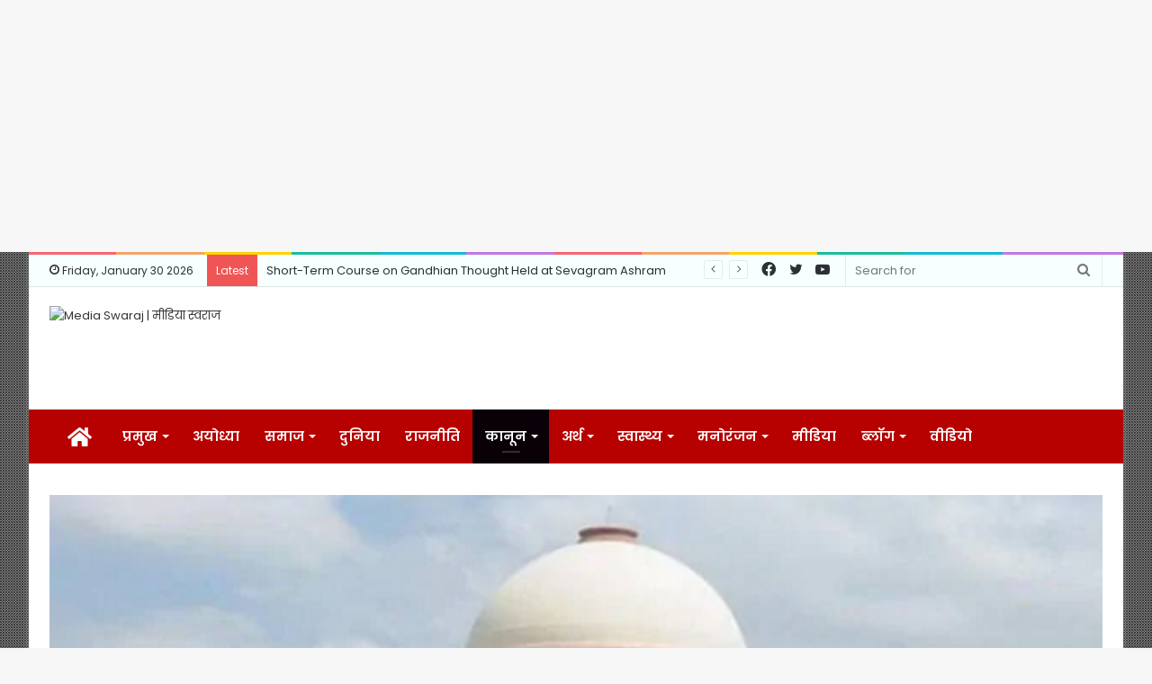

--- FILE ---
content_type: text/html; charset=UTF-8
request_url: https://mediaswaraj.com/bihar_assembly_elections_supreme_court_refuses_to_interfere/
body_size: 28997
content:
<!DOCTYPE html>
<html lang="en-US" class="" data-skin="light">
<head>
	<meta charset="UTF-8" />
	<link rel="profile" href="http://gmpg.org/xfn/11" />
	<link rel="pingback" href="https://mediaswaraj.com/xmlrpc.php" />
	<meta name='robots' content='index, follow, max-image-preview:large, max-snippet:-1, max-video-preview:-1' />

	<!-- This site is optimized with the Yoast SEO plugin v26.7 - https://yoast.com/wordpress/plugins/seo/ -->
	<title>कोरोना के कारण बिहार विधानसभा चुनाव पर नहीं लग सकती रोक - सुप्रीम कोर्ट - Media Swaraj | मीडिया स्वराज</title>
	<meta name="description" content="सुप्रीम कोर्ट ने कहा कि चुनाव करना निर्वाचन आयोग (Election Commission) का काम है आर कोर्ट इस मामले में हस्‍तक्षेप नहीं करेगा।" />
	<link rel="canonical" href="https://mediaswaraj.com/bihar_assembly_elections_supreme_court_refuses_to_interfere/" />
	<meta property="og:locale" content="en_US" />
	<meta property="og:type" content="article" />
	<meta property="og:title" content="कोरोना के कारण बिहार विधानसभा चुनाव पर नहीं लग सकती रोक - सुप्रीम कोर्ट - Media Swaraj | मीडिया स्वराज" />
	<meta property="og:description" content="सुप्रीम कोर्ट ने कहा कि चुनाव करना निर्वाचन आयोग (Election Commission) का काम है आर कोर्ट इस मामले में हस्‍तक्षेप नहीं करेगा।" />
	<meta property="og:url" content="https://mediaswaraj.com/bihar_assembly_elections_supreme_court_refuses_to_interfere/" />
	<meta property="og:site_name" content="Media Swaraj | मीडिया स्वराज" />
	<meta property="article:publisher" content="https://www.facebook.com/Media-Swaraj-106830650935372" />
	<meta property="article:published_time" content="2020-08-28T13:47:50+00:00" />
	<meta property="og:image" content="https://mediaswaraj.com/wp-content/uploads/2020/08/gdh.png" />
	<meta property="og:image:width" content="640" />
	<meta property="og:image:height" content="373" />
	<meta property="og:image:type" content="image/png" />
	<meta name="author" content="Media Swaraj Desk" />
	<meta name="twitter:card" content="summary_large_image" />
	<meta name="twitter:creator" content="@SwarajMedia" />
	<meta name="twitter:site" content="@SwarajMedia" />
	<script type="application/ld+json" class="yoast-schema-graph">{"@context":"https://schema.org","@graph":[{"@type":"Article","@id":"https://mediaswaraj.com/bihar_assembly_elections_supreme_court_refuses_to_interfere/#article","isPartOf":{"@id":"https://mediaswaraj.com/bihar_assembly_elections_supreme_court_refuses_to_interfere/"},"author":{"name":"Media Swaraj Desk","@id":"https://mediaswaraj.com/#/schema/person/a0014548ea088bb5518d20f7b3073294"},"headline":"कोरोना के कारण बिहार विधानसभा चुनाव पर नहीं लग सकती रोक &#8211; सुप्रीम कोर्ट","datePublished":"2020-08-28T13:47:50+00:00","mainEntityOfPage":{"@id":"https://mediaswaraj.com/bihar_assembly_elections_supreme_court_refuses_to_interfere/"},"wordCount":14,"publisher":{"@id":"https://mediaswaraj.com/#organization"},"image":{"@id":"https://mediaswaraj.com/bihar_assembly_elections_supreme_court_refuses_to_interfere/#primaryimage"},"thumbnailUrl":"https://mediaswaraj.com/wp-content/uploads/2020/08/gdh.png","keywords":["Bihar assembly elections","CoronaVirus Era","Supreme Court Bihar elections"],"articleSection":["कानून","राजनीति"],"inLanguage":"en-US"},{"@type":"WebPage","@id":"https://mediaswaraj.com/bihar_assembly_elections_supreme_court_refuses_to_interfere/","url":"https://mediaswaraj.com/bihar_assembly_elections_supreme_court_refuses_to_interfere/","name":"कोरोना के कारण बिहार विधानसभा चुनाव पर नहीं लग सकती रोक - सुप्रीम कोर्ट - Media Swaraj | मीडिया स्वराज","isPartOf":{"@id":"https://mediaswaraj.com/#website"},"primaryImageOfPage":{"@id":"https://mediaswaraj.com/bihar_assembly_elections_supreme_court_refuses_to_interfere/#primaryimage"},"image":{"@id":"https://mediaswaraj.com/bihar_assembly_elections_supreme_court_refuses_to_interfere/#primaryimage"},"thumbnailUrl":"https://mediaswaraj.com/wp-content/uploads/2020/08/gdh.png","datePublished":"2020-08-28T13:47:50+00:00","description":"सुप्रीम कोर्ट ने कहा कि चुनाव करना निर्वाचन आयोग (Election Commission) का काम है आर कोर्ट इस मामले में हस्‍तक्षेप नहीं करेगा।","breadcrumb":{"@id":"https://mediaswaraj.com/bihar_assembly_elections_supreme_court_refuses_to_interfere/#breadcrumb"},"inLanguage":"en-US","potentialAction":[{"@type":"ReadAction","target":["https://mediaswaraj.com/bihar_assembly_elections_supreme_court_refuses_to_interfere/"]}]},{"@type":"ImageObject","inLanguage":"en-US","@id":"https://mediaswaraj.com/bihar_assembly_elections_supreme_court_refuses_to_interfere/#primaryimage","url":"https://mediaswaraj.com/wp-content/uploads/2020/08/gdh.png","contentUrl":"https://mediaswaraj.com/wp-content/uploads/2020/08/gdh.png","width":640,"height":373},{"@type":"BreadcrumbList","@id":"https://mediaswaraj.com/bihar_assembly_elections_supreme_court_refuses_to_interfere/#breadcrumb","itemListElement":[{"@type":"ListItem","position":1,"name":"Home","item":"https://mediaswaraj.com/"},{"@type":"ListItem","position":2,"name":"कोरोना के कारण बिहार विधानसभा चुनाव पर नहीं लग सकती रोक &#8211; सुप्रीम कोर्ट"}]},{"@type":"WebSite","@id":"https://mediaswaraj.com/#website","url":"https://mediaswaraj.com/","name":"Media Swaraj | मीडिया स्वराज","description":"Latest information &amp; Lifestyle News Portal","publisher":{"@id":"https://mediaswaraj.com/#organization"},"potentialAction":[{"@type":"SearchAction","target":{"@type":"EntryPoint","urlTemplate":"https://mediaswaraj.com/?s={search_term_string}"},"query-input":{"@type":"PropertyValueSpecification","valueRequired":true,"valueName":"search_term_string"}}],"inLanguage":"en-US"},{"@type":"Organization","@id":"https://mediaswaraj.com/#organization","name":"Media Swaraj","url":"https://mediaswaraj.com/","logo":{"@type":"ImageObject","inLanguage":"en-US","@id":"https://mediaswaraj.com/#/schema/logo/image/","url":"https://mediaswaraj.com/wp-content/uploads/2020/03/Media-Swaraj.png","contentUrl":"https://mediaswaraj.com/wp-content/uploads/2020/03/Media-Swaraj.png","width":288,"height":90,"caption":"Media Swaraj"},"image":{"@id":"https://mediaswaraj.com/#/schema/logo/image/"},"sameAs":["https://www.facebook.com/Media-Swaraj-106830650935372","https://x.com/SwarajMedia"]},{"@type":"Person","@id":"https://mediaswaraj.com/#/schema/person/a0014548ea088bb5518d20f7b3073294","name":"Media Swaraj Desk","image":{"@type":"ImageObject","inLanguage":"en-US","@id":"https://mediaswaraj.com/#/schema/person/image/","url":"https://secure.gravatar.com/avatar/97518fc2e6b264b33cb3423d49d57bf1dc31786370d5ff35a76ffce715f15e7b?s=96&d=mm&r=g","contentUrl":"https://secure.gravatar.com/avatar/97518fc2e6b264b33cb3423d49d57bf1dc31786370d5ff35a76ffce715f15e7b?s=96&d=mm&r=g","caption":"Media Swaraj Desk"},"url":"https://mediaswaraj.com/author/msdesk/"}]}</script>
	<!-- / Yoast SEO plugin. -->


<link rel="alternate" type="application/rss+xml" title="Media Swaraj | मीडिया स्वराज &raquo; Feed" href="https://mediaswaraj.com/feed/" />
<link rel="alternate" title="oEmbed (JSON)" type="application/json+oembed" href="https://mediaswaraj.com/wp-json/oembed/1.0/embed?url=https%3A%2F%2Fmediaswaraj.com%2Fbihar_assembly_elections_supreme_court_refuses_to_interfere%2F" />
<link rel="alternate" title="oEmbed (XML)" type="text/xml+oembed" href="https://mediaswaraj.com/wp-json/oembed/1.0/embed?url=https%3A%2F%2Fmediaswaraj.com%2Fbihar_assembly_elections_supreme_court_refuses_to_interfere%2F&#038;format=xml" />
<style id='wp-img-auto-sizes-contain-inline-css' type='text/css'>
img:is([sizes=auto i],[sizes^="auto," i]){contain-intrinsic-size:3000px 1500px}
/*# sourceURL=wp-img-auto-sizes-contain-inline-css */
</style>
<style id='wp-emoji-styles-inline-css' type='text/css'>

	img.wp-smiley, img.emoji {
		display: inline !important;
		border: none !important;
		box-shadow: none !important;
		height: 1em !important;
		width: 1em !important;
		margin: 0 0.07em !important;
		vertical-align: -0.1em !important;
		background: none !important;
		padding: 0 !important;
	}
/*# sourceURL=wp-emoji-styles-inline-css */
</style>
<style id='wp-block-library-inline-css' type='text/css'>
:root{--wp-block-synced-color:#7a00df;--wp-block-synced-color--rgb:122,0,223;--wp-bound-block-color:var(--wp-block-synced-color);--wp-editor-canvas-background:#ddd;--wp-admin-theme-color:#007cba;--wp-admin-theme-color--rgb:0,124,186;--wp-admin-theme-color-darker-10:#006ba1;--wp-admin-theme-color-darker-10--rgb:0,107,160.5;--wp-admin-theme-color-darker-20:#005a87;--wp-admin-theme-color-darker-20--rgb:0,90,135;--wp-admin-border-width-focus:2px}@media (min-resolution:192dpi){:root{--wp-admin-border-width-focus:1.5px}}.wp-element-button{cursor:pointer}:root .has-very-light-gray-background-color{background-color:#eee}:root .has-very-dark-gray-background-color{background-color:#313131}:root .has-very-light-gray-color{color:#eee}:root .has-very-dark-gray-color{color:#313131}:root .has-vivid-green-cyan-to-vivid-cyan-blue-gradient-background{background:linear-gradient(135deg,#00d084,#0693e3)}:root .has-purple-crush-gradient-background{background:linear-gradient(135deg,#34e2e4,#4721fb 50%,#ab1dfe)}:root .has-hazy-dawn-gradient-background{background:linear-gradient(135deg,#faaca8,#dad0ec)}:root .has-subdued-olive-gradient-background{background:linear-gradient(135deg,#fafae1,#67a671)}:root .has-atomic-cream-gradient-background{background:linear-gradient(135deg,#fdd79a,#004a59)}:root .has-nightshade-gradient-background{background:linear-gradient(135deg,#330968,#31cdcf)}:root .has-midnight-gradient-background{background:linear-gradient(135deg,#020381,#2874fc)}:root{--wp--preset--font-size--normal:16px;--wp--preset--font-size--huge:42px}.has-regular-font-size{font-size:1em}.has-larger-font-size{font-size:2.625em}.has-normal-font-size{font-size:var(--wp--preset--font-size--normal)}.has-huge-font-size{font-size:var(--wp--preset--font-size--huge)}.has-text-align-center{text-align:center}.has-text-align-left{text-align:left}.has-text-align-right{text-align:right}.has-fit-text{white-space:nowrap!important}#end-resizable-editor-section{display:none}.aligncenter{clear:both}.items-justified-left{justify-content:flex-start}.items-justified-center{justify-content:center}.items-justified-right{justify-content:flex-end}.items-justified-space-between{justify-content:space-between}.screen-reader-text{border:0;clip-path:inset(50%);height:1px;margin:-1px;overflow:hidden;padding:0;position:absolute;width:1px;word-wrap:normal!important}.screen-reader-text:focus{background-color:#ddd;clip-path:none;color:#444;display:block;font-size:1em;height:auto;left:5px;line-height:normal;padding:15px 23px 14px;text-decoration:none;top:5px;width:auto;z-index:100000}html :where(.has-border-color){border-style:solid}html :where([style*=border-top-color]){border-top-style:solid}html :where([style*=border-right-color]){border-right-style:solid}html :where([style*=border-bottom-color]){border-bottom-style:solid}html :where([style*=border-left-color]){border-left-style:solid}html :where([style*=border-width]){border-style:solid}html :where([style*=border-top-width]){border-top-style:solid}html :where([style*=border-right-width]){border-right-style:solid}html :where([style*=border-bottom-width]){border-bottom-style:solid}html :where([style*=border-left-width]){border-left-style:solid}html :where(img[class*=wp-image-]){height:auto;max-width:100%}:where(figure){margin:0 0 1em}html :where(.is-position-sticky){--wp-admin--admin-bar--position-offset:var(--wp-admin--admin-bar--height,0px)}@media screen and (max-width:600px){html :where(.is-position-sticky){--wp-admin--admin-bar--position-offset:0px}}

/*# sourceURL=wp-block-library-inline-css */
</style><style id='global-styles-inline-css' type='text/css'>
:root{--wp--preset--aspect-ratio--square: 1;--wp--preset--aspect-ratio--4-3: 4/3;--wp--preset--aspect-ratio--3-4: 3/4;--wp--preset--aspect-ratio--3-2: 3/2;--wp--preset--aspect-ratio--2-3: 2/3;--wp--preset--aspect-ratio--16-9: 16/9;--wp--preset--aspect-ratio--9-16: 9/16;--wp--preset--color--black: #000000;--wp--preset--color--cyan-bluish-gray: #abb8c3;--wp--preset--color--white: #ffffff;--wp--preset--color--pale-pink: #f78da7;--wp--preset--color--vivid-red: #cf2e2e;--wp--preset--color--luminous-vivid-orange: #ff6900;--wp--preset--color--luminous-vivid-amber: #fcb900;--wp--preset--color--light-green-cyan: #7bdcb5;--wp--preset--color--vivid-green-cyan: #00d084;--wp--preset--color--pale-cyan-blue: #8ed1fc;--wp--preset--color--vivid-cyan-blue: #0693e3;--wp--preset--color--vivid-purple: #9b51e0;--wp--preset--gradient--vivid-cyan-blue-to-vivid-purple: linear-gradient(135deg,rgb(6,147,227) 0%,rgb(155,81,224) 100%);--wp--preset--gradient--light-green-cyan-to-vivid-green-cyan: linear-gradient(135deg,rgb(122,220,180) 0%,rgb(0,208,130) 100%);--wp--preset--gradient--luminous-vivid-amber-to-luminous-vivid-orange: linear-gradient(135deg,rgb(252,185,0) 0%,rgb(255,105,0) 100%);--wp--preset--gradient--luminous-vivid-orange-to-vivid-red: linear-gradient(135deg,rgb(255,105,0) 0%,rgb(207,46,46) 100%);--wp--preset--gradient--very-light-gray-to-cyan-bluish-gray: linear-gradient(135deg,rgb(238,238,238) 0%,rgb(169,184,195) 100%);--wp--preset--gradient--cool-to-warm-spectrum: linear-gradient(135deg,rgb(74,234,220) 0%,rgb(151,120,209) 20%,rgb(207,42,186) 40%,rgb(238,44,130) 60%,rgb(251,105,98) 80%,rgb(254,248,76) 100%);--wp--preset--gradient--blush-light-purple: linear-gradient(135deg,rgb(255,206,236) 0%,rgb(152,150,240) 100%);--wp--preset--gradient--blush-bordeaux: linear-gradient(135deg,rgb(254,205,165) 0%,rgb(254,45,45) 50%,rgb(107,0,62) 100%);--wp--preset--gradient--luminous-dusk: linear-gradient(135deg,rgb(255,203,112) 0%,rgb(199,81,192) 50%,rgb(65,88,208) 100%);--wp--preset--gradient--pale-ocean: linear-gradient(135deg,rgb(255,245,203) 0%,rgb(182,227,212) 50%,rgb(51,167,181) 100%);--wp--preset--gradient--electric-grass: linear-gradient(135deg,rgb(202,248,128) 0%,rgb(113,206,126) 100%);--wp--preset--gradient--midnight: linear-gradient(135deg,rgb(2,3,129) 0%,rgb(40,116,252) 100%);--wp--preset--font-size--small: 13px;--wp--preset--font-size--medium: 20px;--wp--preset--font-size--large: 36px;--wp--preset--font-size--x-large: 42px;--wp--preset--spacing--20: 0.44rem;--wp--preset--spacing--30: 0.67rem;--wp--preset--spacing--40: 1rem;--wp--preset--spacing--50: 1.5rem;--wp--preset--spacing--60: 2.25rem;--wp--preset--spacing--70: 3.38rem;--wp--preset--spacing--80: 5.06rem;--wp--preset--shadow--natural: 6px 6px 9px rgba(0, 0, 0, 0.2);--wp--preset--shadow--deep: 12px 12px 50px rgba(0, 0, 0, 0.4);--wp--preset--shadow--sharp: 6px 6px 0px rgba(0, 0, 0, 0.2);--wp--preset--shadow--outlined: 6px 6px 0px -3px rgb(255, 255, 255), 6px 6px rgb(0, 0, 0);--wp--preset--shadow--crisp: 6px 6px 0px rgb(0, 0, 0);}:where(.is-layout-flex){gap: 0.5em;}:where(.is-layout-grid){gap: 0.5em;}body .is-layout-flex{display: flex;}.is-layout-flex{flex-wrap: wrap;align-items: center;}.is-layout-flex > :is(*, div){margin: 0;}body .is-layout-grid{display: grid;}.is-layout-grid > :is(*, div){margin: 0;}:where(.wp-block-columns.is-layout-flex){gap: 2em;}:where(.wp-block-columns.is-layout-grid){gap: 2em;}:where(.wp-block-post-template.is-layout-flex){gap: 1.25em;}:where(.wp-block-post-template.is-layout-grid){gap: 1.25em;}.has-black-color{color: var(--wp--preset--color--black) !important;}.has-cyan-bluish-gray-color{color: var(--wp--preset--color--cyan-bluish-gray) !important;}.has-white-color{color: var(--wp--preset--color--white) !important;}.has-pale-pink-color{color: var(--wp--preset--color--pale-pink) !important;}.has-vivid-red-color{color: var(--wp--preset--color--vivid-red) !important;}.has-luminous-vivid-orange-color{color: var(--wp--preset--color--luminous-vivid-orange) !important;}.has-luminous-vivid-amber-color{color: var(--wp--preset--color--luminous-vivid-amber) !important;}.has-light-green-cyan-color{color: var(--wp--preset--color--light-green-cyan) !important;}.has-vivid-green-cyan-color{color: var(--wp--preset--color--vivid-green-cyan) !important;}.has-pale-cyan-blue-color{color: var(--wp--preset--color--pale-cyan-blue) !important;}.has-vivid-cyan-blue-color{color: var(--wp--preset--color--vivid-cyan-blue) !important;}.has-vivid-purple-color{color: var(--wp--preset--color--vivid-purple) !important;}.has-black-background-color{background-color: var(--wp--preset--color--black) !important;}.has-cyan-bluish-gray-background-color{background-color: var(--wp--preset--color--cyan-bluish-gray) !important;}.has-white-background-color{background-color: var(--wp--preset--color--white) !important;}.has-pale-pink-background-color{background-color: var(--wp--preset--color--pale-pink) !important;}.has-vivid-red-background-color{background-color: var(--wp--preset--color--vivid-red) !important;}.has-luminous-vivid-orange-background-color{background-color: var(--wp--preset--color--luminous-vivid-orange) !important;}.has-luminous-vivid-amber-background-color{background-color: var(--wp--preset--color--luminous-vivid-amber) !important;}.has-light-green-cyan-background-color{background-color: var(--wp--preset--color--light-green-cyan) !important;}.has-vivid-green-cyan-background-color{background-color: var(--wp--preset--color--vivid-green-cyan) !important;}.has-pale-cyan-blue-background-color{background-color: var(--wp--preset--color--pale-cyan-blue) !important;}.has-vivid-cyan-blue-background-color{background-color: var(--wp--preset--color--vivid-cyan-blue) !important;}.has-vivid-purple-background-color{background-color: var(--wp--preset--color--vivid-purple) !important;}.has-black-border-color{border-color: var(--wp--preset--color--black) !important;}.has-cyan-bluish-gray-border-color{border-color: var(--wp--preset--color--cyan-bluish-gray) !important;}.has-white-border-color{border-color: var(--wp--preset--color--white) !important;}.has-pale-pink-border-color{border-color: var(--wp--preset--color--pale-pink) !important;}.has-vivid-red-border-color{border-color: var(--wp--preset--color--vivid-red) !important;}.has-luminous-vivid-orange-border-color{border-color: var(--wp--preset--color--luminous-vivid-orange) !important;}.has-luminous-vivid-amber-border-color{border-color: var(--wp--preset--color--luminous-vivid-amber) !important;}.has-light-green-cyan-border-color{border-color: var(--wp--preset--color--light-green-cyan) !important;}.has-vivid-green-cyan-border-color{border-color: var(--wp--preset--color--vivid-green-cyan) !important;}.has-pale-cyan-blue-border-color{border-color: var(--wp--preset--color--pale-cyan-blue) !important;}.has-vivid-cyan-blue-border-color{border-color: var(--wp--preset--color--vivid-cyan-blue) !important;}.has-vivid-purple-border-color{border-color: var(--wp--preset--color--vivid-purple) !important;}.has-vivid-cyan-blue-to-vivid-purple-gradient-background{background: var(--wp--preset--gradient--vivid-cyan-blue-to-vivid-purple) !important;}.has-light-green-cyan-to-vivid-green-cyan-gradient-background{background: var(--wp--preset--gradient--light-green-cyan-to-vivid-green-cyan) !important;}.has-luminous-vivid-amber-to-luminous-vivid-orange-gradient-background{background: var(--wp--preset--gradient--luminous-vivid-amber-to-luminous-vivid-orange) !important;}.has-luminous-vivid-orange-to-vivid-red-gradient-background{background: var(--wp--preset--gradient--luminous-vivid-orange-to-vivid-red) !important;}.has-very-light-gray-to-cyan-bluish-gray-gradient-background{background: var(--wp--preset--gradient--very-light-gray-to-cyan-bluish-gray) !important;}.has-cool-to-warm-spectrum-gradient-background{background: var(--wp--preset--gradient--cool-to-warm-spectrum) !important;}.has-blush-light-purple-gradient-background{background: var(--wp--preset--gradient--blush-light-purple) !important;}.has-blush-bordeaux-gradient-background{background: var(--wp--preset--gradient--blush-bordeaux) !important;}.has-luminous-dusk-gradient-background{background: var(--wp--preset--gradient--luminous-dusk) !important;}.has-pale-ocean-gradient-background{background: var(--wp--preset--gradient--pale-ocean) !important;}.has-electric-grass-gradient-background{background: var(--wp--preset--gradient--electric-grass) !important;}.has-midnight-gradient-background{background: var(--wp--preset--gradient--midnight) !important;}.has-small-font-size{font-size: var(--wp--preset--font-size--small) !important;}.has-medium-font-size{font-size: var(--wp--preset--font-size--medium) !important;}.has-large-font-size{font-size: var(--wp--preset--font-size--large) !important;}.has-x-large-font-size{font-size: var(--wp--preset--font-size--x-large) !important;}
/*# sourceURL=global-styles-inline-css */
</style>

<style id='classic-theme-styles-inline-css' type='text/css'>
/*! This file is auto-generated */
.wp-block-button__link{color:#fff;background-color:#32373c;border-radius:9999px;box-shadow:none;text-decoration:none;padding:calc(.667em + 2px) calc(1.333em + 2px);font-size:1.125em}.wp-block-file__button{background:#32373c;color:#fff;text-decoration:none}
/*# sourceURL=/wp-includes/css/classic-themes.min.css */
</style>
<link rel='stylesheet' id='tie-css-base-css' href='https://mediaswaraj.com/wp-content/themes/jannah/assets/css/base.min.css?ver=5.0.7' type='text/css' media='all' />
<link rel='stylesheet' id='tie-css-styles-css' href='https://mediaswaraj.com/wp-content/themes/jannah/assets/css/style.min.css?ver=5.0.7' type='text/css' media='all' />
<link rel='stylesheet' id='tie-css-widgets-css' href='https://mediaswaraj.com/wp-content/themes/jannah/assets/css/widgets.min.css?ver=5.0.7' type='text/css' media='all' />
<link rel='stylesheet' id='tie-css-helpers-css' href='https://mediaswaraj.com/wp-content/themes/jannah/assets/css/helpers.min.css?ver=5.0.7' type='text/css' media='all' />
<link rel='stylesheet' id='tie-fontawesome5-css' href='https://mediaswaraj.com/wp-content/themes/jannah/assets/css/fontawesome.css?ver=5.0.7' type='text/css' media='all' />
<link rel='stylesheet' id='tie-css-ilightbox-css' href='https://mediaswaraj.com/wp-content/themes/jannah/assets/ilightbox/dark-skin/skin.css?ver=5.0.7' type='text/css' media='all' />
<link rel='stylesheet' id='tie-css-single-css' href='https://mediaswaraj.com/wp-content/themes/jannah/assets/css/single.min.css?ver=5.0.7' type='text/css' media='all' />
<link rel='stylesheet' id='tie-css-print-css' href='https://mediaswaraj.com/wp-content/themes/jannah/assets/css/print.css?ver=5.0.7' type='text/css' media='print' />
<style id='tie-css-print-inline-css' type='text/css'>
.wf-active body{font-family: 'Poppins';}.wf-active .logo-text,.wf-active h1,.wf-active h2,.wf-active h3,.wf-active h4,.wf-active h5,.wf-active h6,.wf-active .the-subtitle{font-family: 'Poppins';}.wf-active #main-nav .main-menu > ul > li > a{font-family: 'Poppins';}#main-nav .main-menu > ul > li > a{font-size: 15px;}.entry-header h1.entry-title{font-size: 32px;}h1.page-title{font-size: 24px;}#the-post .entry-content,#the-post .entry-content p{font-size: 17px;}#tie-wrapper .mag-box-title h3{font-size: 24px;}#footer .widget-title .the-subtitle{font-weight: 700;}#tie-wrapper .widget-title .the-subtitle,#tie-wrapper #comments-title,#tie-wrapper .comment-reply-title,#tie-wrapper .woocommerce-tabs .panel h2,#tie-wrapper .related.products h2,#tie-wrapper #bbpress-forums #new-post > fieldset.bbp-form > legend,#tie-wrapper .entry-content .review-box-header{font-size: 24px;}#tie-body{background-image: url(https://mediaswaraj.com/wp-content/uploads/2020/03/6.jpg);background-repeat: repeat;background-size: initial; background-attachment: fixed;background-position: center center;}.background-overlay {background-image: url(https://mediaswaraj.com/wp-content/themes/jannah/assets/images/bg-dots.png);background-color: rgba(0,0,0,0.5);}.brand-title,a:hover,.tie-popup-search-submit,#logo.text-logo a,.theme-header nav .components #search-submit:hover,.theme-header .header-nav .components > li:hover > a,.theme-header .header-nav .components li a:hover,.main-menu ul.cats-vertical li a.is-active,.main-menu ul.cats-vertical li a:hover,.main-nav li.mega-menu .post-meta a:hover,.main-nav li.mega-menu .post-box-title a:hover,.search-in-main-nav.autocomplete-suggestions a:hover,#main-nav .menu ul li:hover > a,#main-nav .menu ul li.current-menu-item:not(.mega-link-column) > a,.top-nav .menu li:hover > a,.top-nav .menu > .tie-current-menu > a,.search-in-top-nav.autocomplete-suggestions .post-title a:hover,div.mag-box .mag-box-options .mag-box-filter-links a.active,.mag-box-filter-links .flexMenu-viewMore:hover > a,.stars-rating-active,body .tabs.tabs .active > a,.video-play-icon,.spinner-circle:after,#go-to-content:hover,.comment-list .comment-author .fn,.commentlist .comment-author .fn,blockquote::before,blockquote cite,blockquote.quote-simple p,.multiple-post-pages a:hover,#story-index li .is-current,.latest-tweets-widget .twitter-icon-wrap span,.wide-slider-nav-wrapper .slide,.wide-next-prev-slider-wrapper .tie-slider-nav li:hover span,.review-final-score h3,#mobile-menu-icon:hover .menu-text,.entry a,.entry .post-bottom-meta a:hover,.comment-list .comment-content a,q a,blockquote a,.widget.tie-weather-widget .icon-basecloud-bg:after,.site-footer a:hover,.site-footer .stars-rating-active,.site-footer .twitter-icon-wrap span,.site-info a:hover{color: #0a0007;}#instagram-link a:hover{color: #0a0007 !important;border-color: #0a0007 !important;}[type='submit'],.button,.generic-button a,.generic-button button,.theme-header .header-nav .comp-sub-menu a.button.guest-btn:hover,.theme-header .header-nav .comp-sub-menu a.checkout-button,nav.main-nav .menu > li.tie-current-menu > a,nav.main-nav .menu > li:hover > a,.main-menu .mega-links-head:after,.main-nav .mega-menu.mega-cat .cats-horizontal li a.is-active,#mobile-menu-icon:hover .nav-icon,#mobile-menu-icon:hover .nav-icon:before,#mobile-menu-icon:hover .nav-icon:after,.search-in-main-nav.autocomplete-suggestions a.button,.search-in-top-nav.autocomplete-suggestions a.button,.spinner > div,.post-cat,.pages-numbers li.current span,.multiple-post-pages > span,#tie-wrapper .mejs-container .mejs-controls,.mag-box-filter-links a:hover,.slider-arrow-nav a:not(.pagination-disabled):hover,.comment-list .reply a:hover,.commentlist .reply a:hover,#reading-position-indicator,#story-index-icon,.videos-block .playlist-title,.review-percentage .review-item span span,.tie-slick-dots li.slick-active button,.tie-slick-dots li button:hover,.digital-rating-static,.timeline-widget li a:hover .date:before,#wp-calendar #today,.posts-list-counter li:before,.cat-counter a + span,.tie-slider-nav li span:hover,.fullwidth-area .widget_tag_cloud .tagcloud a:hover,.magazine2:not(.block-head-4) .dark-widgetized-area ul.tabs a:hover,.magazine2:not(.block-head-4) .dark-widgetized-area ul.tabs .active a,.magazine1 .dark-widgetized-area ul.tabs a:hover,.magazine1 .dark-widgetized-area ul.tabs .active a,.block-head-4.magazine2 .dark-widgetized-area .tabs.tabs .active a,.block-head-4.magazine2 .dark-widgetized-area .tabs > .active a:before,.block-head-4.magazine2 .dark-widgetized-area .tabs > .active a:after,.demo_store,.demo #logo:after,.demo #sticky-logo:after,.widget.tie-weather-widget,span.video-close-btn:hover,#go-to-top,.latest-tweets-widget .slider-links .button:not(:hover){background-color: #0a0007;color: #FFFFFF;}.tie-weather-widget .widget-title .the-subtitle,.block-head-4.magazine2 #footer .tabs .active a:hover{color: #FFFFFF;}pre,code,.pages-numbers li.current span,.theme-header .header-nav .comp-sub-menu a.button.guest-btn:hover,.multiple-post-pages > span,.post-content-slideshow .tie-slider-nav li span:hover,#tie-body .tie-slider-nav li > span:hover,.slider-arrow-nav a:not(.pagination-disabled):hover,.main-nav .mega-menu.mega-cat .cats-horizontal li a.is-active,.main-nav .mega-menu.mega-cat .cats-horizontal li a:hover,.main-menu .menu > li > .menu-sub-content{border-color: #0a0007;}.main-menu .menu > li.tie-current-menu{border-bottom-color: #0a0007;}.top-nav .menu li.tie-current-menu > a:before,.top-nav .menu li.menu-item-has-children:hover > a:before{border-top-color: #0a0007;}.main-nav .main-menu .menu > li.tie-current-menu > a:before,.main-nav .main-menu .menu > li:hover > a:before{border-top-color: #FFFFFF;}header.main-nav-light .main-nav .menu-item-has-children li:hover > a:before,header.main-nav-light .main-nav .mega-menu li:hover > a:before{border-left-color: #0a0007;}.rtl header.main-nav-light .main-nav .menu-item-has-children li:hover > a:before,.rtl header.main-nav-light .main-nav .mega-menu li:hover > a:before{border-right-color: #0a0007;border-left-color: transparent;}.top-nav ul.menu li .menu-item-has-children:hover > a:before{border-top-color: transparent;border-left-color: #0a0007;}.rtl .top-nav ul.menu li .menu-item-has-children:hover > a:before{border-left-color: transparent;border-right-color: #0a0007;}::-moz-selection{background-color: #0a0007;color: #FFFFFF;}::selection{background-color: #0a0007;color: #FFFFFF;}circle.circle_bar{stroke: #0a0007;}#reading-position-indicator{box-shadow: 0 0 10px rgba( 10,0,7,0.7);}#logo.text-logo a:hover,.entry a:hover,.comment-list .comment-content a:hover,.block-head-4.magazine2 .site-footer .tabs li a:hover,q a:hover,blockquote a:hover{color: #000000;}.button:hover,input[type='submit']:hover,.generic-button a:hover,.generic-button button:hover,a.post-cat:hover,.site-footer .button:hover,.site-footer [type='submit']:hover,.search-in-main-nav.autocomplete-suggestions a.button:hover,.search-in-top-nav.autocomplete-suggestions a.button:hover,.theme-header .header-nav .comp-sub-menu a.checkout-button:hover{background-color: #000000;color: #FFFFFF;}.theme-header .header-nav .comp-sub-menu a.checkout-button:not(:hover),.entry a.button{color: #FFFFFF;}#story-index.is-compact .story-index-content{background-color: #0a0007;}#story-index.is-compact .story-index-content a,#story-index.is-compact .story-index-content .is-current{color: #FFFFFF;}#tie-body .mag-box-title h3 a,#tie-body .block-more-button{color: #0a0007;}#tie-body .mag-box-title h3 a:hover,#tie-body .block-more-button:hover{color: #000000;}#tie-body .mag-box-title{color: #0a0007;}#tie-body .mag-box-title:before{border-top-color: #0a0007;}#tie-body .mag-box-title:after,#tie-body #footer .widget-title:after{background-color: #0a0007;}.brand-title,a:hover,.tie-popup-search-submit,#logo.text-logo a,.theme-header nav .components #search-submit:hover,.theme-header .header-nav .components > li:hover > a,.theme-header .header-nav .components li a:hover,.main-menu ul.cats-vertical li a.is-active,.main-menu ul.cats-vertical li a:hover,.main-nav li.mega-menu .post-meta a:hover,.main-nav li.mega-menu .post-box-title a:hover,.search-in-main-nav.autocomplete-suggestions a:hover,#main-nav .menu ul li:hover > a,#main-nav .menu ul li.current-menu-item:not(.mega-link-column) > a,.top-nav .menu li:hover > a,.top-nav .menu > .tie-current-menu > a,.search-in-top-nav.autocomplete-suggestions .post-title a:hover,div.mag-box .mag-box-options .mag-box-filter-links a.active,.mag-box-filter-links .flexMenu-viewMore:hover > a,.stars-rating-active,body .tabs.tabs .active > a,.video-play-icon,.spinner-circle:after,#go-to-content:hover,.comment-list .comment-author .fn,.commentlist .comment-author .fn,blockquote::before,blockquote cite,blockquote.quote-simple p,.multiple-post-pages a:hover,#story-index li .is-current,.latest-tweets-widget .twitter-icon-wrap span,.wide-slider-nav-wrapper .slide,.wide-next-prev-slider-wrapper .tie-slider-nav li:hover span,.review-final-score h3,#mobile-menu-icon:hover .menu-text,.entry a,.entry .post-bottom-meta a:hover,.comment-list .comment-content a,q a,blockquote a,.widget.tie-weather-widget .icon-basecloud-bg:after,.site-footer a:hover,.site-footer .stars-rating-active,.site-footer .twitter-icon-wrap span,.site-info a:hover{color: #0a0007;}#instagram-link a:hover{color: #0a0007 !important;border-color: #0a0007 !important;}[type='submit'],.button,.generic-button a,.generic-button button,.theme-header .header-nav .comp-sub-menu a.button.guest-btn:hover,.theme-header .header-nav .comp-sub-menu a.checkout-button,nav.main-nav .menu > li.tie-current-menu > a,nav.main-nav .menu > li:hover > a,.main-menu .mega-links-head:after,.main-nav .mega-menu.mega-cat .cats-horizontal li a.is-active,#mobile-menu-icon:hover .nav-icon,#mobile-menu-icon:hover .nav-icon:before,#mobile-menu-icon:hover .nav-icon:after,.search-in-main-nav.autocomplete-suggestions a.button,.search-in-top-nav.autocomplete-suggestions a.button,.spinner > div,.post-cat,.pages-numbers li.current span,.multiple-post-pages > span,#tie-wrapper .mejs-container .mejs-controls,.mag-box-filter-links a:hover,.slider-arrow-nav a:not(.pagination-disabled):hover,.comment-list .reply a:hover,.commentlist .reply a:hover,#reading-position-indicator,#story-index-icon,.videos-block .playlist-title,.review-percentage .review-item span span,.tie-slick-dots li.slick-active button,.tie-slick-dots li button:hover,.digital-rating-static,.timeline-widget li a:hover .date:before,#wp-calendar #today,.posts-list-counter li:before,.cat-counter a + span,.tie-slider-nav li span:hover,.fullwidth-area .widget_tag_cloud .tagcloud a:hover,.magazine2:not(.block-head-4) .dark-widgetized-area ul.tabs a:hover,.magazine2:not(.block-head-4) .dark-widgetized-area ul.tabs .active a,.magazine1 .dark-widgetized-area ul.tabs a:hover,.magazine1 .dark-widgetized-area ul.tabs .active a,.block-head-4.magazine2 .dark-widgetized-area .tabs.tabs .active a,.block-head-4.magazine2 .dark-widgetized-area .tabs > .active a:before,.block-head-4.magazine2 .dark-widgetized-area .tabs > .active a:after,.demo_store,.demo #logo:after,.demo #sticky-logo:after,.widget.tie-weather-widget,span.video-close-btn:hover,#go-to-top,.latest-tweets-widget .slider-links .button:not(:hover){background-color: #0a0007;color: #FFFFFF;}.tie-weather-widget .widget-title .the-subtitle,.block-head-4.magazine2 #footer .tabs .active a:hover{color: #FFFFFF;}pre,code,.pages-numbers li.current span,.theme-header .header-nav .comp-sub-menu a.button.guest-btn:hover,.multiple-post-pages > span,.post-content-slideshow .tie-slider-nav li span:hover,#tie-body .tie-slider-nav li > span:hover,.slider-arrow-nav a:not(.pagination-disabled):hover,.main-nav .mega-menu.mega-cat .cats-horizontal li a.is-active,.main-nav .mega-menu.mega-cat .cats-horizontal li a:hover,.main-menu .menu > li > .menu-sub-content{border-color: #0a0007;}.main-menu .menu > li.tie-current-menu{border-bottom-color: #0a0007;}.top-nav .menu li.tie-current-menu > a:before,.top-nav .menu li.menu-item-has-children:hover > a:before{border-top-color: #0a0007;}.main-nav .main-menu .menu > li.tie-current-menu > a:before,.main-nav .main-menu .menu > li:hover > a:before{border-top-color: #FFFFFF;}header.main-nav-light .main-nav .menu-item-has-children li:hover > a:before,header.main-nav-light .main-nav .mega-menu li:hover > a:before{border-left-color: #0a0007;}.rtl header.main-nav-light .main-nav .menu-item-has-children li:hover > a:before,.rtl header.main-nav-light .main-nav .mega-menu li:hover > a:before{border-right-color: #0a0007;border-left-color: transparent;}.top-nav ul.menu li .menu-item-has-children:hover > a:before{border-top-color: transparent;border-left-color: #0a0007;}.rtl .top-nav ul.menu li .menu-item-has-children:hover > a:before{border-left-color: transparent;border-right-color: #0a0007;}::-moz-selection{background-color: #0a0007;color: #FFFFFF;}::selection{background-color: #0a0007;color: #FFFFFF;}circle.circle_bar{stroke: #0a0007;}#reading-position-indicator{box-shadow: 0 0 10px rgba( 10,0,7,0.7);}#logo.text-logo a:hover,.entry a:hover,.comment-list .comment-content a:hover,.block-head-4.magazine2 .site-footer .tabs li a:hover,q a:hover,blockquote a:hover{color: #000000;}.button:hover,input[type='submit']:hover,.generic-button a:hover,.generic-button button:hover,a.post-cat:hover,.site-footer .button:hover,.site-footer [type='submit']:hover,.search-in-main-nav.autocomplete-suggestions a.button:hover,.search-in-top-nav.autocomplete-suggestions a.button:hover,.theme-header .header-nav .comp-sub-menu a.checkout-button:hover{background-color: #000000;color: #FFFFFF;}.theme-header .header-nav .comp-sub-menu a.checkout-button:not(:hover),.entry a.button{color: #FFFFFF;}#story-index.is-compact .story-index-content{background-color: #0a0007;}#story-index.is-compact .story-index-content a,#story-index.is-compact .story-index-content .is-current{color: #FFFFFF;}#tie-body .mag-box-title h3 a,#tie-body .block-more-button{color: #0a0007;}#tie-body .mag-box-title h3 a:hover,#tie-body .block-more-button:hover{color: #000000;}#tie-body .mag-box-title{color: #0a0007;}#tie-body .mag-box-title:before{border-top-color: #0a0007;}#tie-body .mag-box-title:after,#tie-body #footer .widget-title:after{background-color: #0a0007;}#top-nav,#top-nav .sub-menu,#top-nav .comp-sub-menu,#top-nav .ticker-content,#top-nav .ticker-swipe,.top-nav-boxed #top-nav .topbar-wrapper,.search-in-top-nav.autocomplete-suggestions,#top-nav .guest-btn:not(:hover){background-color : #f7ffff;}#top-nav *,.search-in-top-nav.autocomplete-suggestions{border-color: rgba( 0,0,0,0.08);}#top-nav .icon-basecloud-bg:after{color: #f7ffff;}#main-nav,#main-nav .menu-sub-content,#main-nav .comp-sub-menu,#main-nav .guest-btn:not(:hover),#main-nav ul.cats-vertical li a.is-active,#main-nav ul.cats-vertical li a:hover.search-in-main-nav.autocomplete-suggestions{background-color: #b70000;}#main-nav{border-width: 0;}#theme-header #main-nav:not(.fixed-nav){bottom: 0;}#main-nav .icon-basecloud-bg:after{color: #b70000;}#main-nav *,.search-in-main-nav.autocomplete-suggestions{border-color: rgba(255,255,255,0.07);}.main-nav-boxed #main-nav .main-menu-wrapper{border-width: 0;}#main-nav .menu li.menu-item-has-children > a:before,#main-nav .main-menu .mega-menu > a:before{border-top-color: #ffffff;}#main-nav .menu li .menu-item-has-children > a:before,#main-nav .mega-menu .menu-item-has-children > a:before{border-top-color: transparent;border-left-color: #ffffff;}.rtl #main-nav .menu li .menu-item-has-children > a:before,.rtl #main-nav .mega-menu .menu-item-has-children > a:before{border-left-color: transparent;border-right-color: #ffffff;}#main-nav a:not(:hover),#main-nav a.social-link:not(:hover) span,#main-nav .dropdown-social-icons li a span,.search-in-main-nav.autocomplete-suggestions a{color: #ffffff;}#footer{background-color: #174a75;}#site-info{background-color: #002249;}#footer .posts-list-counter .posts-list-items li:before{border-color: #174a75;}#footer .timeline-widget a .date:before{border-color: rgba(23,74,117,0.8);}#footer .footer-boxed-widget-area,#footer textarea,#footer input:not([type=submit]),#footer select,#footer code,#footer kbd,#footer pre,#footer samp,#footer .show-more-button,#footer .slider-links .tie-slider-nav span,#footer #wp-calendar,#footer #wp-calendar tbody td,#footer #wp-calendar thead th,#footer .widget.buddypress .item-options a{border-color: rgba(255,255,255,0.1);}#footer .social-statistics-widget .white-bg li.social-icons-item a,#footer .widget_tag_cloud .tagcloud a,#footer .latest-tweets-widget .slider-links .tie-slider-nav span,#footer .widget_layered_nav_filters a{border-color: rgba(255,255,255,0.1);}#footer .social-statistics-widget .white-bg li:before{background: rgba(255,255,255,0.1);}.site-footer #wp-calendar tbody td{background: rgba(255,255,255,0.02);}#footer .white-bg .social-icons-item a span.followers span,#footer .circle-three-cols .social-icons-item a .followers-num,#footer .circle-three-cols .social-icons-item a .followers-name{color: rgba(255,255,255,0.8);}#footer .timeline-widget ul:before,#footer .timeline-widget a:not(:hover) .date:before{background-color: #002c57;}
/*# sourceURL=tie-css-print-inline-css */
</style>
<script type="text/javascript" src="https://mediaswaraj.com/wp-includes/js/jquery/jquery.min.js?ver=3.7.1" id="jquery-core-js"></script>
<script type="text/javascript" src="https://mediaswaraj.com/wp-includes/js/jquery/jquery-migrate.min.js?ver=3.4.1" id="jquery-migrate-js"></script>
<link rel="https://api.w.org/" href="https://mediaswaraj.com/wp-json/" /><link rel="alternate" title="JSON" type="application/json" href="https://mediaswaraj.com/wp-json/wp/v2/posts/9181" /><link rel="EditURI" type="application/rsd+xml" title="RSD" href="https://mediaswaraj.com/xmlrpc.php?rsd" />
<meta name="generator" content="WordPress 6.9" />
<link rel='shortlink' href='https://mediaswaraj.com/?p=9181' />
<meta http-equiv="X-UA-Compatible" content="IE=edge"><script async src="https://pagead2.googlesyndication.com/pagead/js/adsbygoogle.js"></script>
<ins class="adsbygoogle"
     style="display:block; text-align:center;"
     data-ad-layout="in-article"
     data-ad-format="fluid"
     data-ad-client="ca-pub-9277503044463345"
     data-ad-slot="7012260590"></ins>
<script>
     (adsbygoogle = window.adsbygoogle || []).push({});
</script>

<script data-ad-client="ca-pub-9277503044463345" async src="https://pagead2.googlesyndication.com/pagead/js/adsbygoogle.js"></script>

<!-- Global site tag (gtag.js) - Google Analytics -->
<script async src="https://www.googletagmanager.com/gtag/js?id=UA-159980639-1"></script>
<script>
  window.dataLayer = window.dataLayer || [];
  function gtag(){dataLayer.push(arguments);}
  gtag('js', new Date());

  gtag('config', 'UA-159980639-1');
</script>



<meta name="theme-color" content="#0a0007" /><meta name="viewport" content="width=device-width, initial-scale=1.0" />      <meta name="onesignal" content="wordpress-plugin"/>
            <script>

      window.OneSignalDeferred = window.OneSignalDeferred || [];

      OneSignalDeferred.push(function(OneSignal) {
        var oneSignal_options = {};
        window._oneSignalInitOptions = oneSignal_options;

        oneSignal_options['serviceWorkerParam'] = { scope: '/' };
oneSignal_options['serviceWorkerPath'] = 'OneSignalSDKWorker.js.php';

        OneSignal.Notifications.setDefaultUrl("https://mediaswaraj.com");

        oneSignal_options['wordpress'] = true;
oneSignal_options['appId'] = '28b7649d-f882-4537-8824-b9c2267779d1';
oneSignal_options['allowLocalhostAsSecureOrigin'] = true;
oneSignal_options['welcomeNotification'] = { };
oneSignal_options['welcomeNotification']['title'] = "";
oneSignal_options['welcomeNotification']['message'] = "";
oneSignal_options['path'] = "https://mediaswaraj.com/wp-content/plugins/onesignal-free-web-push-notifications/sdk_files/";
oneSignal_options['promptOptions'] = { };
oneSignal_options['notifyButton'] = { };
oneSignal_options['notifyButton']['enable'] = true;
oneSignal_options['notifyButton']['position'] = 'bottom-left';
oneSignal_options['notifyButton']['theme'] = 'default';
oneSignal_options['notifyButton']['size'] = 'medium';
oneSignal_options['notifyButton']['showCredit'] = true;
oneSignal_options['notifyButton']['text'] = {};
              OneSignal.init(window._oneSignalInitOptions);
              OneSignal.Slidedown.promptPush()      });

      function documentInitOneSignal() {
        var oneSignal_elements = document.getElementsByClassName("OneSignal-prompt");

        var oneSignalLinkClickHandler = function(event) { OneSignal.Notifications.requestPermission(); event.preventDefault(); };        for(var i = 0; i < oneSignal_elements.length; i++)
          oneSignal_elements[i].addEventListener('click', oneSignalLinkClickHandler, false);
      }

      if (document.readyState === 'complete') {
           documentInitOneSignal();
      }
      else {
           window.addEventListener("load", function(event){
               documentInitOneSignal();
          });
      }
    </script>
</head>

<body id="tie-body" class="wp-singular post-template-default single single-post postid-9181 single-format-standard wp-theme-jannah boxed-layout wrapper-has-shadow block-head-1 magazine1 is-thumb-overlay-disabled is-desktop is-header-layout-3 has-header-ad sidebar-right has-sidebar post-layout-6 wide-media-narrow-title is-standard-format has-mobile-share">



<div class="background-overlay">

	<div id="tie-container" class="site tie-container">

		
		<div id="tie-wrapper">

			<div class="rainbow-line"></div>
<header id="theme-header" class="theme-header header-layout-3 main-nav-light main-nav-default-light main-nav-below has-stream-item top-nav-active top-nav-light top-nav-default-light top-nav-above has-normal-width-logo mobile-header-centered">
	
<nav id="top-nav"  class="has-date-breaking-components top-nav header-nav has-breaking-news" aria-label="Secondary Navigation">
	<div class="container">
		<div class="topbar-wrapper">

			
					<div class="topbar-today-date tie-icon">
						Friday, January 30 2026					</div>
					
			<div class="tie-alignleft">
				
<div class="breaking controls-is-active">

	<span class="breaking-title">
		<span class="tie-icon-bolt breaking-icon" aria-hidden="true"></span>
		<span class="breaking-title-text">Latest</span>
	</span>

	<ul id="breaking-news-in-header" class="breaking-news" data-type="slideLeft" data-arrows="true">

		
							<li class="news-item">
								<a href="https://mediaswaraj.com/mark-tully-foreign-correspondent-india-journalism/">Mark Tully: A Foreign Correspondent Who Became India’s Own</a>
							</li>

							
							<li class="news-item">
								<a href="https://mediaswaraj.com/short-term-course-gandhian-thought-sevagram-ashram/">Short-Term Course on Gandhian Thought Held at Sevagram Ashram</a>
							</li>

							
							<li class="news-item">
								<a href="https://mediaswaraj.com/karachi-congress-resolution-gandhi-corporate-india/">गॉंधी का कराची प्रस्ताव और आज का भारत: गांधी, मनरेगा कॉर्पोरेट और लोकतंत्र</a>
							</li>

							
							<li class="news-item">
								<a href="https://mediaswaraj.com/karachi-resolution-1931-congress-gandhi-constitution/">Karachi Congress Resolution 1931 : Gandhi&#8217;s vision for India&#8217;s Constitution</a>
							</li>

							
							<li class="news-item">
								<a href="https://mediaswaraj.com/anti-defection-law-in-india-undermining-parliamentary-oversight/"> Anti-Defection Law in India: Undermining Parliamentary Oversight and Accountability</a>
							</li>

							
							<li class="news-item">
								<a href="https://mediaswaraj.com/up-gangster-act-allahabad-high-court-questions-misuse/">UP में गैंगस्टर एक्ट का असली अपराधियों पर कोई असर नहीं? इलाहाबाद हाईकोर्ट में कमिश्नरेट सिस्टम पर भी सवाल</a>
							</li>

							
							<li class="news-item">
								<a href="https://mediaswaraj.com/delhi-ncr-triple-pollution-health-impact/">दिल्ली–एनसीआर प्रदूषण: वायु, जल, ध्वनि और स्वास्थ्य पर असर</a>
							</li>

							
							<li class="news-item">
								<a href="https://mediaswaraj.com/gandhi-yatra-champaran-ke-gandhi-jagaye-56-din/">चंपारण के गांधी को दुबारा जगाया</a>
							</li>

							
							<li class="news-item">
								<a href="https://mediaswaraj.com/gandhi-charakha-gramswarajy/">गांधी, चरखा और ग्राम स्वराज्य: विनोबा की दृष्टि में बापू का समग्र दर्शन</a>
							</li>

							
							<li class="news-item">
								<a href="https://mediaswaraj.com/sachchidanand-sinha-samajwadi-vichardhara-legacy/">समाजवादियों का आदर्श ‌ पुरुष सच्चिदानंद सिन्हा चला गया!</a>
							</li>

							
	</ul>
</div><!-- #breaking /-->
			</div><!-- .tie-alignleft /-->

			<div class="tie-alignright">
				<ul class="components">		<li class="search-bar menu-item custom-menu-link" aria-label="Search">
			<form method="get" id="search" action="https://mediaswaraj.com/">
				<input id="search-input"  inputmode="search" type="text" name="s" title="Search for" placeholder="Search for" />
				<button id="search-submit" type="submit">
					<span class="tie-icon-search tie-search-icon" aria-hidden="true"></span>
					<span class="screen-reader-text">Search for</span>
				</button>
			</form>
		</li>
		 <li class="social-icons-item"><a class="social-link youtube-social-icon" rel="external noopener nofollow" target="_blank" href="https://www.youtube.com/channel/UCmgPJb3ZOUAcsWM3LpUrsZA"><span class="tie-social-icon tie-icon-youtube"></span><span class="screen-reader-text">YouTube</span></a></li><li class="social-icons-item"><a class="social-link twitter-social-icon" rel="external noopener nofollow" target="_blank" href="https://twitter.com/SwarajMedia"><span class="tie-social-icon tie-icon-twitter"></span><span class="screen-reader-text">Twitter</span></a></li><li class="social-icons-item"><a class="social-link facebook-social-icon" rel="external noopener nofollow" target="_blank" href="https://www.facebook.com/Media-Swaraj-106830650935372"><span class="tie-social-icon tie-icon-facebook"></span><span class="screen-reader-text">Facebook</span></a></li> </ul><!-- Components -->			</div><!-- .tie-alignright /-->

		</div><!-- .topbar-wrapper /-->
	</div><!-- .container /-->
</nav><!-- #top-nav /-->

<div class="container header-container">
	<div class="tie-row logo-row">

		
		<div class="logo-wrapper">
			<div class="tie-col-md-4 logo-container clearfix">
				<div id="mobile-header-components-area_1" class="mobile-header-components"><ul class="components"><li class="mobile-component_menu custom-menu-link"><a href="#" id="mobile-menu-icon" class=""><span class="tie-mobile-menu-icon nav-icon is-layout-1"></span><span class="screen-reader-text">Menu</span></a></li></ul></div>
		<div id="logo" class="image-logo" style="margin-top: 20px; margin-bottom: 15px;">

			
			<a title="Media Swaraj | मीडिया स्वराज" href="https://mediaswaraj.com/">
				
				<picture class="tie-logo-default tie-logo-picture">
					<source class="tie-logo-source-default tie-logo-source" srcset="https://mediaswaraj.com/wp-content/uploads/2021/08/swaraj-media-black-background-01.png">
					<img class="tie-logo-img-default tie-logo-img" src="https://mediaswaraj.com/wp-content/uploads/2021/08/swaraj-media-black-background-01.png" alt="Media Swaraj | मीडिया स्वराज" width="234" height="90" style="max-height:90px; width: auto;" />
				</picture>
						</a>

			
		</div><!-- #logo /-->

		<div id="mobile-header-components-area_2" class="mobile-header-components"></div>			</div><!-- .tie-col /-->
		</div><!-- .logo-wrapper /-->

		<div class="tie-col-md-8 stream-item stream-item-top-wrapper"><div class="stream-item-top"><script async src="https://pagead2.googlesyndication.com/pagead/js/adsbygoogle.js"></script>
<!-- Header728 -->
<ins class="adsbygoogle"
     style="display:inline-block;width:728px;height:90px"
     data-ad-client="ca-pub-9277503044463345"
     data-ad-slot="1946995540"></ins>
<script>
     (adsbygoogle = window.adsbygoogle || []).push({});
</script></div></div><!-- .tie-col /-->
	</div><!-- .tie-row /-->
</div><!-- .container /-->

<div class="main-nav-wrapper">
	<nav id="main-nav"  class="main-nav header-nav"  aria-label="Primary Navigation">
		<div class="container">

			<div class="main-menu-wrapper">

				
				<div id="menu-components-wrap">

					
					<div class="main-menu main-menu-wrap tie-alignleft">
						<div id="main-nav-menu" class="main-menu header-menu"><ul id="menu-main-menu" class="menu" role="menubar"><li id="menu-item-384" class="menu-item menu-item-type-post_type menu-item-object-page menu-item-home menu-item-384 menu-item-has-icon is-icon-only"><a href="https://mediaswaraj.com/"> <span aria-hidden="true" class="tie-menu-icon fas fa-home"></span>  <span class="screen-reader-text">Home</span></a></li>
<li id="menu-item-17604" class="menu-item menu-item-type-taxonomy menu-item-object-category menu-item-has-children menu-item-17604"><a href="https://mediaswaraj.com/category/%e0%a4%aa%e0%a5%8d%e0%a4%b0%e0%a4%ae%e0%a5%81%e0%a4%96-%e0%a4%96%e0%a4%ac%e0%a4%b0%e0%a5%87%e0%a4%82/">प्रमुख</a>
<ul class="sub-menu menu-sub-content">
	<li id="menu-item-23794" class="menu-item menu-item-type-taxonomy menu-item-object-category menu-item-23794"><a href="https://mediaswaraj.com/category/in-shorts/">संक्षेप में</a></li>
</ul>
</li>
<li id="menu-item-12583" class="menu-item menu-item-type-taxonomy menu-item-object-category menu-item-12583"><a href="https://mediaswaraj.com/category/%e0%a4%85%e0%a4%af%e0%a5%8b%e0%a4%a7%e0%a5%8d%e0%a4%af%e0%a4%be/">अयोध्या</a></li>
<li id="menu-item-396" class="menu-item menu-item-type-taxonomy menu-item-object-category menu-item-has-children menu-item-396"><a href="https://mediaswaraj.com/category/social/">समाज</a>
<ul class="sub-menu menu-sub-content">
	<li id="menu-item-397" class="menu-item menu-item-type-taxonomy menu-item-object-category menu-item-397"><a href="https://mediaswaraj.com/category/culture/">संस्कृति</a></li>
	<li id="menu-item-398" class="menu-item menu-item-type-taxonomy menu-item-object-category menu-item-398"><a href="https://mediaswaraj.com/category/articles/">साहित्य</a></li>
	<li id="menu-item-395" class="menu-item menu-item-type-taxonomy menu-item-object-category menu-item-395"><a href="https://mediaswaraj.com/category/education/">शिक्षा</a></li>
	<li id="menu-item-393" class="menu-item menu-item-type-taxonomy menu-item-object-category menu-item-393"><a href="https://mediaswaraj.com/category/science/">विज्ञान</a></li>
	<li id="menu-item-24760" class="menu-item menu-item-type-taxonomy menu-item-object-category menu-item-24760"><a href="https://mediaswaraj.com/category/technology/">तकनीकी</a></li>
	<li id="menu-item-387" class="menu-item menu-item-type-taxonomy menu-item-object-category menu-item-387"><a href="https://mediaswaraj.com/category/dharm/">अध्यात्म</a></li>
</ul>
</li>
<li id="menu-item-6615" class="menu-item menu-item-type-taxonomy menu-item-object-category menu-item-6615"><a href="https://mediaswaraj.com/category/%e0%a4%a6%e0%a5%81%e0%a4%a8%e0%a4%bf%e0%a4%af%e0%a4%be/">दुनिया</a></li>
<li id="menu-item-391" class="menu-item menu-item-type-taxonomy menu-item-object-category current-post-ancestor current-menu-parent current-post-parent menu-item-391"><a href="https://mediaswaraj.com/category/politics/">राजनीति</a></li>
<li id="menu-item-14953" class="menu-item menu-item-type-taxonomy menu-item-object-category current-post-ancestor current-menu-parent current-post-parent menu-item-has-children menu-item-14953 tie-current-menu"><a href="https://mediaswaraj.com/category/law/">कानून</a>
<ul class="sub-menu menu-sub-content">
	<li id="menu-item-20072" class="menu-item menu-item-type-taxonomy menu-item-object-category menu-item-20072"><a href="https://mediaswaraj.com/category/apraadh/">अपराध</a></li>
</ul>
</li>
<li id="menu-item-386" class="menu-item menu-item-type-taxonomy menu-item-object-category menu-item-has-children menu-item-386"><a href="https://mediaswaraj.com/category/business/">अर्थ</a>
<ul class="sub-menu menu-sub-content">
	<li id="menu-item-20074" class="menu-item menu-item-type-taxonomy menu-item-object-category menu-item-20074"><a href="https://mediaswaraj.com/category/%e0%a4%95%e0%a5%83%e0%a4%b7%e0%a4%bf/">कृषि</a></li>
</ul>
</li>
<li id="menu-item-399" class="menu-item menu-item-type-taxonomy menu-item-object-category menu-item-has-children menu-item-399"><a href="https://mediaswaraj.com/category/social/health/">स्वास्थ्य</a>
<ul class="sub-menu menu-sub-content">
	<li id="menu-item-389" class="menu-item menu-item-type-taxonomy menu-item-object-category menu-item-389"><a href="https://mediaswaraj.com/category/environment/">पर्यावरण</a></li>
</ul>
</li>
<li id="menu-item-390" class="menu-item menu-item-type-taxonomy menu-item-object-category menu-item-has-children menu-item-390"><a href="https://mediaswaraj.com/category/entertainment/">मनोरंजन</a>
<ul class="sub-menu menu-sub-content">
	<li id="menu-item-20073" class="menu-item menu-item-type-taxonomy menu-item-object-category menu-item-20073"><a href="https://mediaswaraj.com/category/sports/">खेल</a></li>
	<li id="menu-item-12582" class="menu-item menu-item-type-taxonomy menu-item-object-category menu-item-12582"><a href="https://mediaswaraj.com/category/%e0%a4%85%e0%a4%9c%e0%a4%ac-%e0%a4%97%e0%a4%9c%e0%a4%ac/">अजब-गजब</a></li>
</ul>
</li>
<li id="menu-item-392" class="menu-item menu-item-type-taxonomy menu-item-object-category menu-item-392"><a href="https://mediaswaraj.com/category/media-jagat/">मीडिया</a></li>
<li id="menu-item-14954" class="menu-item menu-item-type-taxonomy menu-item-object-category menu-item-14954 mega-menu mega-cat " data-id="3374" ><a href="https://mediaswaraj.com/category/our-writers/">ब्लॉग</a>
<div class="mega-menu-block menu-sub-content">

<div class="mega-menu-content">
<div class="mega-cat-wrapper">
<ul class="mega-cat-sub-categories cats-horizontal">
<li class="mega-all-link"><a href="https://mediaswaraj.com/category/our-writers/" class="is-active is-loaded mega-sub-cat" data-id="3374">All</a></li>
<li><a href="https://mediaswaraj.com/category/our-writers/arvind-anjum/" class="mega-sub-cat"  data-id="13283">Arvind Anjum</a></li>
<li><a href="https://mediaswaraj.com/category/our-writers/%e0%a4%85%e0%a4%96%e0%a4%bf%e0%a4%b2%e0%a5%87%e0%a4%b6/" class="mega-sub-cat"  data-id="3383">अखिलेश</a></li>
<li><a href="https://mediaswaraj.com/category/our-writers/%e0%a4%85%e0%a4%a8%e0%a5%81%e0%a4%aa%e0%a4%ae-%e0%a4%a4%e0%a4%bf%e0%a4%b5%e0%a4%be%e0%a4%b0%e0%a5%80/" class="mega-sub-cat"  data-id="3377">अनुपम तिवारी</a></li>
<li><a href="https://mediaswaraj.com/category/our-writers/%e0%a4%85%e0%a4%ae%e0%a5%8d%e0%a4%ac%e0%a4%b0%e0%a5%80%e0%a4%b6-%e0%a4%95%e0%a5%81%e0%a4%ae%e0%a4%be%e0%a4%b0/" class="mega-sub-cat"  data-id="3392">अम्बरीश कुमार</a></li>
<li><a href="https://mediaswaraj.com/category/our-writers/%e0%a4%85%e0%a4%b0%e0%a5%81%e0%a4%a3-%e0%a4%85%e0%a4%b8%e0%a5%8d%e0%a4%a5%e0%a4%be%e0%a4%a8%e0%a4%be/" class="mega-sub-cat"  data-id="3394">अरुण अस्थाना</a></li>
<li><a href="https://mediaswaraj.com/category/our-writers/%e0%a4%85%e0%a4%b8%e0%a4%a6-%e0%a4%ae%e0%a4%bf%e0%a4%b0%e0%a5%8d%e0%a5%9b%e0%a4%be/" class="mega-sub-cat"  data-id="3385">असद मिर्ज़ा</a></li>
<li><a href="https://mediaswaraj.com/category/our-writers/%e0%a4%87%e0%a4%b8%e0%a5%8d%e0%a4%b2%e0%a4%be%e0%a4%ae-%e0%a4%b9%e0%a5%81%e0%a4%b8%e0%a5%88%e0%a4%a8/" class="mega-sub-cat"  data-id="13300">इस्लाम हुसैन</a></li>
<li><a href="https://mediaswaraj.com/category/our-writers/%e0%a4%93%e0%a4%ae-%e0%a4%aa%e0%a5%8d%e0%a4%b0%e0%a4%95%e0%a4%be%e0%a4%b6/" class="mega-sub-cat"  data-id="3405">ओम प्रकाश</a></li>
<li><a href="https://mediaswaraj.com/category/our-writers/%e0%a4%95%e0%a5%87-%e0%a4%b5%e0%a4%bf%e0%a4%95%e0%a5%8d%e0%a4%b0%e0%a4%ae-%e0%a4%b0%e0%a4%be%e0%a4%b5/" class="mega-sub-cat"  data-id="10433">के विक्रम राव</a></li>
<li><a href="https://mediaswaraj.com/category/our-writers/%e0%a4%97%e0%a5%8c%e0%a4%b0%e0%a4%b5-%e0%a4%85%e0%a4%b5%e0%a4%b8%e0%a5%8d%e0%a4%a5%e0%a5%80/" class="mega-sub-cat"  data-id="3407">गौरव अवस्थी</a></li>
<li><a href="https://mediaswaraj.com/category/our-writers/%e0%a4%9a%e0%a4%a8%e0%a5%8d%e0%a4%a6%e0%a5%8d%e0%a4%b0%e0%a4%b5%e0%a4%bf%e0%a4%9c%e0%a4%af-%e0%a4%9a%e0%a4%a4%e0%a5%81%e0%a4%b0%e0%a5%8d%e0%a4%b5%e0%a5%87%e0%a4%a6%e0%a5%80/" class="mega-sub-cat"  data-id="3376">चन्द्रविजय चतुर्वेदी</a></li>
<li><a href="https://mediaswaraj.com/category/our-writers/%e0%a4%9c%e0%a4%af%e0%a4%a6%e0%a5%87%e0%a4%b5-%e0%a4%a6%e0%a4%be%e0%a4%b8/" class="mega-sub-cat"  data-id="13299">जयदेव दास</a></li>
<li><a href="https://mediaswaraj.com/category/our-writers/%e0%a4%9c%e0%a4%af%e0%a4%b8%e0%a4%bf%e0%a4%82%e0%a4%b9-%e0%a4%b0%e0%a4%be%e0%a4%b5%e0%a4%a4/" class="mega-sub-cat"  data-id="12099">जयसिंह रावत</a></li>
<li><a href="https://mediaswaraj.com/category/our-writers/%e0%a4%9c%e0%a5%8d%e0%a4%9e%e0%a4%be%e0%a4%a8%e0%a5%87%e0%a4%82%e0%a4%a6%e0%a5%8d%e0%a4%b0-%e0%a4%b6%e0%a4%b0%e0%a5%8d%e0%a4%ae%e0%a4%be/" class="mega-sub-cat"  data-id="3415">ज्ञानेंद्र शर्मा</a></li>
<li><a href="https://mediaswaraj.com/category/our-writers/%e0%a4%a1%e0%a4%be-%e0%a4%85%e0%a4%ae%e0%a4%bf%e0%a4%a4%e0%a4%be%e0%a4%ad-%e0%a4%b6%e0%a5%81%e0%a4%95%e0%a5%8d%e0%a4%b2/" class="mega-sub-cat"  data-id="10522">डा अमिताभ शुक्ल</a></li>
<li><a href="https://mediaswaraj.com/category/our-writers/%e0%a4%a1%e0%a4%bc%e0%a4%be-%e0%a4%b0%e0%a4%b5%e0%a4%bf%e0%a4%82%e0%a4%a6%e0%a5%8d%e0%a4%b0-%e0%a4%95%e0%a5%81%e0%a4%ae%e0%a4%be%e0%a4%b0/" class="mega-sub-cat"  data-id="10416">ड़ा रविंद्र कुमार</a></li>
<li><a href="https://mediaswaraj.com/category/our-writers/%e0%a4%a1%e0%a4%be-%e0%a4%b8%e0%a5%82%e0%a4%b0%e0%a5%8d%e0%a4%af%e0%a4%95%e0%a4%be%e0%a4%82%e0%a4%a4/" class="mega-sub-cat"  data-id="10527">डा सूर्यकांत</a></li>
<li><a href="https://mediaswaraj.com/category/our-writers/%e0%a4%a1%e0%a4%be-%e0%a4%86%e0%a4%b0-%e0%a4%a1%e0%a5%80-%e0%a4%ae%e0%a4%bf%e0%a4%b6%e0%a5%8d%e0%a4%b0/" class="mega-sub-cat"  data-id="3399">डा. आर डी मिश्र</a></li>
<li><a href="https://mediaswaraj.com/category/our-writers/%e0%a4%a1%e0%a4%be-%e0%a4%ae%e0%a4%a6%e0%a4%a8-%e0%a4%97%e0%a5%8b%e0%a4%aa%e0%a4%be%e0%a4%b2-%e0%a4%b5%e0%a4%be%e0%a4%9c%e0%a4%aa%e0%a5%87%e0%a4%88/" class="mega-sub-cat"  data-id="12100">डा. मदन गोपाल वाजपेई</a></li>
<li><a href="https://mediaswaraj.com/category/our-writers/%e0%a4%a1%e0%a4%be-%e0%a4%ae%e0%a4%b9%e0%a5%87%e0%a4%82%e0%a4%a6%e0%a5%8d%e0%a4%b0-%e0%a4%b8%e0%a4%bf%e0%a4%82%e0%a4%b9/" class="mega-sub-cat"  data-id="3388">डा. महेंद्र सिंह</a></li>
<li><a href="https://mediaswaraj.com/category/our-writers/%e0%a4%a1%e0%a4%be-%e0%a4%b8%e0%a4%82%e0%a4%a6%e0%a5%80%e0%a4%aa-%e0%a4%aa%e0%a4%be%e0%a4%a3%e0%a5%8d%e0%a4%a1%e0%a5%87%e0%a4%af/" class="mega-sub-cat"  data-id="3414">डा. संदीप पाण्डेय</a></li>
<li><a href="https://mediaswaraj.com/category/our-writers/%e0%a4%a1%e0%a5%89%e0%a5%a6-%e0%a4%ae%e0%a4%a4%e0%a5%8d%e0%a4%b8%e0%a5%8d%e0%a4%af%e0%a5%87%e0%a4%a8%e0%a5%8d%e0%a4%a6%e0%a5%8d%e0%a4%b0-%e0%a4%aa%e0%a5%8d%e0%a4%b0%e0%a4%ad%e0%a4%be%e0%a4%95%e0%a4%b0/" class="mega-sub-cat"  data-id="10565">डॉ० मत्स्येन्द्र प्रभाकर</a></li>
<li><a href="https://mediaswaraj.com/category/our-writers/%e0%a4%a4%e0%a5%8d%e0%a4%b0%e0%a4%bf%e0%a4%b2%e0%a5%8b%e0%a4%95-%e0%a4%a6%e0%a5%80%e0%a4%aa/" class="mega-sub-cat"  data-id="3419">त्रिलोक दीप</a></li>
<li><a href="https://mediaswaraj.com/category/our-writers/%e0%a4%a6%e0%a4%bf%e0%a4%a8%e0%a5%87%e0%a4%b6-%e0%a4%95%e0%a5%81%e0%a4%ae%e0%a4%be%e0%a4%b0-%e0%a4%97%e0%a4%b0%e0%a5%8d%e0%a4%97/" class="mega-sub-cat"  data-id="3378">दिनेश कुमार गर्ग</a></li>
<li><a href="https://mediaswaraj.com/category/our-writers/%e0%a4%a6%e0%a5%80%e0%a4%aa%e0%a4%95-%e0%a4%97%e0%a5%8c%e0%a4%a4%e0%a4%ae/" class="mega-sub-cat"  data-id="10437">दीपक गौतम</a></li>
<li><a href="https://mediaswaraj.com/category/our-writers/%e0%a4%aa%e0%a4%82%e0%a4%95%e0%a4%9c-%e0%a4%aa%e0%a5%8d%e0%a4%b0%e0%a4%b8%e0%a5%82%e0%a4%a8/" class="mega-sub-cat"  data-id="3418">पंकज प्रसून</a></li>
<li><a href="https://mediaswaraj.com/category/our-writers/%e0%a4%aa%e0%a5%82%e0%a4%b0%e0%a5%8d%e0%a4%a3%e0%a4%bf%e0%a4%ae%e0%a4%be-%e0%a4%93%e0%a4%9d%e0%a4%be-%e0%a4%ae%e0%a4%bf%e0%a4%b6%e0%a5%8d%e0%a4%b0%e0%a4%be/" class="mega-sub-cat"  data-id="6647">पूर्णिमा ओझा मिश्रा</a></li>
<li><a href="https://mediaswaraj.com/category/our-writers/%e0%a4%aa%e0%a5%8d%e0%a4%b0%e0%a4%a6%e0%a5%80%e0%a4%aa-%e0%a4%ae%e0%a4%be%e0%a4%a5%e0%a5%81%e0%a4%b0/" class="mega-sub-cat"  data-id="3384">प्रदीप माथुर</a></li>
<li><a href="https://mediaswaraj.com/category/our-writers/%e0%a4%aa%e0%a5%8d%e0%a4%b0%e0%a5%87%e0%a4%ae-%e0%a4%aa%e0%a5%8d%e0%a4%b0%e0%a4%95%e0%a4%be%e0%a4%b6/" class="mega-sub-cat"  data-id="3424">प्रेम प्रकाश</a></li>
<li><a href="https://mediaswaraj.com/category/our-writers/%e0%a4%aa%e0%a5%8d%e0%a4%b0%e0%a5%8b-%e0%a4%b8%e0%a4%82%e0%a4%a4%e0%a5%8b%e0%a4%b7-%e0%a4%95%e0%a5%81%e0%a4%ae%e0%a4%be%e0%a4%b0-%e0%a4%aa%e0%a4%be%e0%a4%82%e0%a4%a1%e0%a5%87/" class="mega-sub-cat"  data-id="3401">प्रो. संतोष कुमार पांडे</a></li>
<li><a href="https://mediaswaraj.com/category/our-writers/%e0%a4%ac%e0%a5%8d%e0%a4%b0%e0%a4%bf%e0%a4%9c%e0%a4%b2%e0%a4%be%e0%a4%b2/" class="mega-sub-cat"  data-id="3417">ब्रिजलाल</a></li>
<li><a href="https://mediaswaraj.com/category/our-writers/%e0%a4%ae%e0%a4%b9%e0%a5%87%e0%a4%b6-%e0%a4%9a%e0%a4%a8%e0%a5%8d%e0%a4%a6%e0%a5%8d%e0%a4%b0-%e0%a4%a6%e0%a5%8d%e0%a4%b5%e0%a4%bf%e0%a4%b5%e0%a5%87%e0%a4%a6%e0%a5%80/" class="mega-sub-cat"  data-id="3380">महेश चन्द्र द्विवेदी</a></li>
<li><a href="https://mediaswaraj.com/category/our-writers/%e0%a4%ae%e0%a5%8b-%e0%a4%86%e0%a4%b0%e0%a4%bf%e0%a4%ab/" class="mega-sub-cat"  data-id="3416">मो. आरिफ</a></li>
<li><a href="https://mediaswaraj.com/category/our-writers/%e0%a4%ae%e0%a5%8b-%e0%a4%a8%e0%a5%8c%e0%a4%b8%e0%a4%be%e0%a4%a6-%e0%a4%96%e0%a4%be%e0%a4%a8/" class="mega-sub-cat"  data-id="3386">मो. नौसाद खान</a></li>
<li><a href="https://mediaswaraj.com/category/our-writers/%e0%a4%af%e0%a4%b6%e0%a5%8b%e0%a4%a6%e0%a4%be-%e0%a4%b6%e0%a5%8d%e0%a4%b0%e0%a5%80%e0%a4%b5%e0%a4%be%e0%a4%b8%e0%a5%8d%e0%a4%a4%e0%a4%b5/" class="mega-sub-cat"  data-id="3422">यशोदा श्रीवास्तव</a></li>
<li><a href="https://mediaswaraj.com/category/our-writers/%e0%a4%b0%e0%a4%b5%e0%a5%80%e0%a4%82%e0%a4%a6%e0%a5%8d%e0%a4%b0-%e0%a4%95%e0%a5%81%e0%a4%ae%e0%a4%be%e0%a4%b0/" class="mega-sub-cat"  data-id="10564">रवींद्र कुमार</a></li>
<li><a href="https://mediaswaraj.com/category/our-writers/%e0%a4%b0%e0%a4%be%e0%a4%9c%e0%a5%87%e0%a4%82%e0%a4%a6%e0%a5%8d%e0%a4%b0-%e0%a4%a4%e0%a4%bf%e0%a4%b5%e0%a4%be%e0%a4%b0%e0%a5%80/" class="mega-sub-cat"  data-id="3423">राजेंद्र तिवारी</a></li>
<li><a href="https://mediaswaraj.com/category/our-writers/ram-dutt-tripathi/" class="mega-sub-cat"  data-id="3375">राम दत्त त्रिपाठी</a></li>
<li><a href="https://mediaswaraj.com/category/our-writers/%e0%a4%b5%e0%a4%bf%e0%a4%a8%e0%a5%80%e0%a4%a4%e0%a4%be-%e0%a4%a6%e0%a5%8d%e0%a4%b5%e0%a4%bf%e0%a4%b5%e0%a5%87%e0%a4%a6%e0%a5%80/" class="mega-sub-cat"  data-id="3402">विनीता द्विवेदी</a></li>
<li><a href="https://mediaswaraj.com/category/our-writers/%e0%a4%b5%e0%a4%bf%e0%a4%b5%e0%a5%87%e0%a4%95%e0%a4%be%e0%a4%a8%e0%a4%82%e0%a4%a6-%e0%a4%a8%e0%a4%be%e0%a4%a5%e0%a4%a8%e0%a5%87/" class="mega-sub-cat"  data-id="3411">विवेकानंद नाथने</a></li>
<li><a href="https://mediaswaraj.com/category/our-writers/%e0%a4%b5%e0%a5%88%e0%a4%a6%e0%a5%8d%e0%a4%af-%e0%a4%b6%e0%a4%bf%e0%a4%b5%e0%a4%b6%e0%a4%82%e0%a4%95%e0%a4%b0-%e0%a4%a4%e0%a5%8d%e0%a4%b0%e0%a4%bf%e0%a4%aa%e0%a4%be%e0%a4%a0%e0%a5%80/" class="mega-sub-cat"  data-id="3379">वैद्य शिवशंकर त्रिपाठी</a></li>
<li><a href="https://mediaswaraj.com/category/our-writers/%e0%a4%b6%e0%a4%bf%e0%a4%b5-%e0%a4%95%e0%a4%be%e0%a4%a8%e0%a5%8d%e0%a4%a4/" class="mega-sub-cat"  data-id="3387">शिव कान्त</a></li>
<li><a href="https://mediaswaraj.com/category/our-writers/%e0%a4%b6%e0%a5%81%e0%a4%b6%e0%a5%80%e0%a4%b2-%e0%a4%a4%e0%a5%8d%e0%a4%b0%e0%a4%bf%e0%a4%aa%e0%a4%be%e0%a4%a0%e0%a5%80/" class="mega-sub-cat"  data-id="3420">शुशील त्रिपाठी</a></li>
<li><a href="https://mediaswaraj.com/category/our-writers/%e0%a4%b6%e0%a5%8d%e0%a4%b0%e0%a4%b5%e0%a4%a3-%e0%a4%97%e0%a4%b0%e0%a5%8d%e0%a4%97/" class="mega-sub-cat"  data-id="3409">श्रवण गर्ग</a></li>
<li><a href="https://mediaswaraj.com/category/our-writers/%e0%a4%b8%e0%a4%82%e0%a4%9c%e0%a4%af-%e0%a4%86%e0%a4%b0-%e0%a4%ad%e0%a5%82%e0%a4%b7%e0%a4%b0%e0%a5%87%e0%a4%a1%e0%a5%8d%e0%a4%a1%e0%a5%80/" class="mega-sub-cat"  data-id="3404">संजय आर भूषरेड्डी</a></li>
<li><a href="https://mediaswaraj.com/category/our-writers/%e0%a4%b8%e0%a5%8c%e0%a4%b0%e0%a4%ad-%e0%a4%a4%e0%a4%bf%e0%a4%b5%e0%a4%be%e0%a4%b0%e0%a5%80/" class="mega-sub-cat"  data-id="3382">सौरभ तिवारी</a></li>
<li><a href="https://mediaswaraj.com/category/our-writers/swapnil-shrivastav/" class="mega-sub-cat"  data-id="3886">स्वप्निल श्रीवास्तव</a></li>
<li><a href="https://mediaswaraj.com/category/our-writers/%e0%a4%b9%e0%a4%bf%e0%a4%ae%e0%a4%be%e0%a4%82%e0%a4%b6%e0%a5%81-%e0%a4%9c%e0%a5%8b%e0%a4%b6%e0%a5%80/" class="mega-sub-cat"  data-id="12097">हिमांशु जोशी</a></li>
</ul>
<div class="mega-cat-content mega-cat-sub-exists horizontal-posts">

												<div class="mega-ajax-content mega-cat-posts-container clearfix">

												</div><!-- .mega-ajax-content -->

						</div><!-- .mega-cat-content -->

					</div><!-- .mega-cat-Wrapper -->

</div><!-- .mega-menu-content -->

</div><!-- .mega-menu-block --> 
</li>
<li id="menu-item-394" class="menu-item menu-item-type-taxonomy menu-item-object-category menu-item-394"><a href="https://mediaswaraj.com/category/video/">वीडियो</a></li>
</ul></div>					</div><!-- .main-menu.tie-alignleft /-->

					
				</div><!-- #menu-components-wrap /-->
			</div><!-- .main-menu-wrapper /-->
		</div><!-- .container /-->
	</nav><!-- #main-nav /-->
</div><!-- .main-nav-wrapper /-->

</header>

<div class="container fullwidth-featured-area-wrapper"><div  class="featured-area"><div class="featured-area-inner"><figure class="single-featured-image"><img width="640" height="373" src="https://mediaswaraj.com/wp-content/uploads/2020/08/gdh.png" class="attachment-full size-full wp-post-image" alt="" decoding="async" fetchpriority="high" srcset="https://mediaswaraj.com/wp-content/uploads/2020/08/gdh.png 640w, https://mediaswaraj.com/wp-content/uploads/2020/08/gdh-300x175.png 300w" sizes="(max-width: 640px) 100vw, 640px" /></figure></div></div></div><!-- .container /--><div id="content" class="site-content container"><div id="main-content-row" class="tie-row main-content-row">

<div class="main-content tie-col-md-8 tie-col-xs-12" role="main">

	
	<article id="the-post" class="container-wrapper post-content tie-standard">

		
<header class="entry-header-outer">

	
	<div class="entry-header">

		
		<h1 class="post-title entry-title">कोरोना के कारण बिहार विधानसभा चुनाव पर नहीं लग सकती रोक &#8211; सुप्रीम कोर्ट</h1>

		<div id="single-post-meta" class="post-meta clearfix"><span class="author-meta single-author no-avatars"><span class="meta-item meta-author-wrapper"><span class="meta-author"><a href="https://mediaswaraj.com/author/msdesk/" class="author-name tie-icon" title="Media Swaraj Desk">Media Swaraj Desk</a></span></span></span><span class="date meta-item tie-icon">August 28, 2020</span><div class="tie-alignright"><span class="meta-reading-time meta-item"><span class="tie-icon-bookmark" aria-hidden="true"></span> 1 minute read</span> </div></div><!-- .post-meta -->	</div><!-- .entry-header /-->

	
	
</header><!-- .entry-header-outer /-->


		<div class="entry-content entry clearfix">

			
			<p>कोरोना काल (CoronaVirus Era) में बिहार विधानसभा चुनाव (Bihar Assembly Election) पर रोक लगाने संबंधित याचिका (PIL) पर सुप्रीम कोर्ट (Supreme Court) में शुक्रवार को सुनवाई हुई। इसे खारिज करते हुए सुप्रीम कोर्ट ने कहा कि चुनाव करना निर्वाचन आयोग (Election Commission) का काम है आर कोर्ट इस मामले में हस्‍तक्षेप नहीं करेगा। सुप्रीम कोर्ट ने कहा कि अभी निर्वाचन आयोग ने अभी चुनाव का नोटिफिकेशन भी जारी नहीं किया है। ऐसी स्थिति में अभी से कोई आकलन करना उचित नहीं होगा। निर्वाचन आयोग हर बात का ध्यान रख कर ही चुनाव का कार्यक्रम घोषित करेगा। न्यायाधीश अशोक भूषण, आर सुभाष रेड्डी और एमआर शाह की खंडपीठ में मामले की सुनवाई हुई।<br />
पटना हाईकोर्ट में भी लंबित तीन याचिकाएं<br />
विदित हो कि याचिकाकर्ता ने अपनी लोकहित याचिका में अभी तक निर्वाचन आयोग की टीम के बिहार का दौरा नहीं करने को आधार बनाया गया था। ऐसी तीन याचिकाओं पर सुनवाई अभी पटना हाईकोर्ट में भी लंबित हैं। ये तीनों याचिकाएं भी कोरोना के संक्रमण और बाढ़ की विभीषिका के मद्देनजर चुनाव को फिलहाल स्थगित करने की मांग से संबंधित हैं।<br />
याचिका में किन्‍हें बनाया गया था पार्टी, जानिए<br />
सुप्रीम कोर्ट में सामाजिक कार्यकर्ता राजेश कुमार जायसवाल ने याचिका दायर की थी। याचिकाकर्ता ने निर्वाचन आयोग समेत सरकार के छह महकमों को पार्टी बनाया था। मुख्य चुनाव आयुक्त, बिहार के मुख्य चुनाव अधिकारी, बिहार के मुख्य सचिव बिहार, राष्ट्रीय आपदा प्रबंधन प्राधिकरण, केंद्रीय स्वास्थ्य सचिव और केंद्रीय गृह सचिव पार्टी बनाए गए थे।<br />
कोरोना काल में चुनाव के लिए दिशा-निर्देश पहले ही जारी<br />
बताते चलें कि कोरोना संक्रमण को देखते हुए कुछ राजनीतिक दलों ने निर्वाचन अायाग से चुनाव को टालने की मांग की थी। लेकिन बताया जा रहा है कि चुनाव समय पर ही होगा। बिहार विधानसभा का कार्यकाल 29 नवंबर को समाप्‍त होने वाला है। माना जा रहा है कि इसके पहले अक्टूबर-नवंबर के बीच किसी भी समय चुनाव हो सकता है। निर्वाचन आयोग ने कोरोना संक्रमण के दौर में चुनाव के लिए दिशा-निर्देश भी जारी कर दिए हैं।</p>

			
		</div><!-- .entry-content /-->

				<div id="post-extra-info">
			<div class="theiaStickySidebar">
				<div id="single-post-meta" class="post-meta clearfix"><span class="author-meta single-author no-avatars"><span class="meta-item meta-author-wrapper"><span class="meta-author"><a href="https://mediaswaraj.com/author/msdesk/" class="author-name tie-icon" title="Media Swaraj Desk">Media Swaraj Desk</a></span></span></span><span class="date meta-item tie-icon">August 28, 2020</span><div class="tie-alignright"><span class="meta-reading-time meta-item"><span class="tie-icon-bookmark" aria-hidden="true"></span> 1 minute read</span> </div></div><!-- .post-meta -->			</div>
		</div>

		<div class="clearfix"></div>
		<script id="tie-schema-json" type="application/ld+json">{"@context":"http:\/\/schema.org","@type":"Article","dateCreated":"2020-08-28T19:17:50+05:30","datePublished":"2020-08-28T19:17:50+05:30","dateModified":"2020-08-28T19:17:50+05:30","headline":"\u0915\u094b\u0930\u094b\u0928\u093e \u0915\u0947 \u0915\u093e\u0930\u0923 \u092c\u093f\u0939\u093e\u0930 \u0935\u093f\u0927\u093e\u0928\u0938\u092d\u093e \u091a\u0941\u0928\u093e\u0935 \u092a\u0930 \u0928\u0939\u0940\u0902 \u0932\u0917 \u0938\u0915\u0924\u0940 \u0930\u094b\u0915 &#8211; \u0938\u0941\u092a\u094d\u0930\u0940\u092e \u0915\u094b\u0930\u094d\u091f","name":"\u0915\u094b\u0930\u094b\u0928\u093e \u0915\u0947 \u0915\u093e\u0930\u0923 \u092c\u093f\u0939\u093e\u0930 \u0935\u093f\u0927\u093e\u0928\u0938\u092d\u093e \u091a\u0941\u0928\u093e\u0935 \u092a\u0930 \u0928\u0939\u0940\u0902 \u0932\u0917 \u0938\u0915\u0924\u0940 \u0930\u094b\u0915 &#8211; \u0938\u0941\u092a\u094d\u0930\u0940\u092e \u0915\u094b\u0930\u094d\u091f","keywords":"Bihar assembly elections,CoronaVirus Era,Supreme Court Bihar elections","url":"https:\/\/mediaswaraj.com\/bihar_assembly_elections_supreme_court_refuses_to_interfere\/","description":"\u0915\u094b\u0930\u094b\u0928\u093e \u0915\u093e\u0932 (CoronaVirus Era) \u092e\u0947\u0902 \u092c\u093f\u0939\u093e\u0930 \u0935\u093f\u0927\u093e\u0928\u0938\u092d\u093e \u091a\u0941\u0928\u093e\u0935 (Bihar Assembly Election) \u092a\u0930 \u0930\u094b\u0915 \u0932\u0917\u093e\u0928\u0947 \u0938\u0902\u092c\u0902\u0927\u093f\u0924 \u092f\u093e\u091a\u093f\u0915\u093e (PIL) \u092a\u0930 \u0938\u0941\u092a\u094d\u0930\u0940\u092e \u0915\u094b\u0930\u094d\u091f (Supreme Court) \u092e\u0947\u0902 \u0936\u0941\u0915\u094d\u0930\u0935\u093e\u0930 \u0915\u094b \u0938\u0941\u0928\u0935\u093e\u0908 \u0939\u0941\u0908\u0964 \u0907\u0938\u0947 \u0916\u093e\u0930\u093f\u091c \u0915\u0930\u0924\u0947 \u0939\u0941\u090f \u0938\u0941\u092a\u094d\u0930\u0940","copyrightYear":"2020","articleSection":"\u0915\u093e\u0928\u0942\u0928,\u0930\u093e\u091c\u0928\u0940\u0924\u093f","articleBody":"\u0915\u094b\u0930\u094b\u0928\u093e \u0915\u093e\u0932 (CoronaVirus Era) \u092e\u0947\u0902 \u092c\u093f\u0939\u093e\u0930 \u0935\u093f\u0927\u093e\u0928\u0938\u092d\u093e \u091a\u0941\u0928\u093e\u0935 (Bihar Assembly Election) \u092a\u0930 \u0930\u094b\u0915 \u0932\u0917\u093e\u0928\u0947 \u0938\u0902\u092c\u0902\u0927\u093f\u0924 \u092f\u093e\u091a\u093f\u0915\u093e (PIL) \u092a\u0930 \u0938\u0941\u092a\u094d\u0930\u0940\u092e \u0915\u094b\u0930\u094d\u091f (Supreme Court) \u092e\u0947\u0902 \u0936\u0941\u0915\u094d\u0930\u0935\u093e\u0930 \u0915\u094b \u0938\u0941\u0928\u0935\u093e\u0908 \u0939\u0941\u0908\u0964 \u0907\u0938\u0947 \u0916\u093e\u0930\u093f\u091c \u0915\u0930\u0924\u0947 \u0939\u0941\u090f \u0938\u0941\u092a\u094d\u0930\u0940\u092e \u0915\u094b\u0930\u094d\u091f \u0928\u0947 \u0915\u0939\u093e \u0915\u093f \u091a\u0941\u0928\u093e\u0935 \u0915\u0930\u0928\u093e \u0928\u093f\u0930\u094d\u0935\u093e\u091a\u0928 \u0906\u092f\u094b\u0917 (Election Commission) \u0915\u093e \u0915\u093e\u092e \u0939\u0948 \u0906\u0930 \u0915\u094b\u0930\u094d\u091f \u0907\u0938 \u092e\u093e\u092e\u0932\u0947 \u092e\u0947\u0902 \u0939\u0938\u094d\u200d\u0924\u0915\u094d\u0937\u0947\u092a \u0928\u0939\u0940\u0902 \u0915\u0930\u0947\u0917\u093e\u0964 \u0938\u0941\u092a\u094d\u0930\u0940\u092e \u0915\u094b\u0930\u094d\u091f \u0928\u0947 \u0915\u0939\u093e \u0915\u093f \u0905\u092d\u0940 \u0928\u093f\u0930\u094d\u0935\u093e\u091a\u0928 \u0906\u092f\u094b\u0917 \u0928\u0947 \u0905\u092d\u0940 \u091a\u0941\u0928\u093e\u0935 \u0915\u093e \u0928\u094b\u091f\u093f\u092b\u093f\u0915\u0947\u0936\u0928 \u092d\u0940 \u091c\u093e\u0930\u0940 \u0928\u0939\u0940\u0902 \u0915\u093f\u092f\u093e \u0939\u0948\u0964 \u0910\u0938\u0940 \u0938\u094d\u0925\u093f\u0924\u093f \u092e\u0947\u0902 \u0905\u092d\u0940 \u0938\u0947 \u0915\u094b\u0908 \u0906\u0915\u0932\u0928 \u0915\u0930\u0928\u093e \u0909\u091a\u093f\u0924 \u0928\u0939\u0940\u0902 \u0939\u094b\u0917\u093e\u0964 \u0928\u093f\u0930\u094d\u0935\u093e\u091a\u0928 \u0906\u092f\u094b\u0917 \u0939\u0930 \u092c\u093e\u0924 \u0915\u093e \u0927\u094d\u092f\u093e\u0928 \u0930\u0916 \u0915\u0930 \u0939\u0940 \u091a\u0941\u0928\u093e\u0935 \u0915\u093e \u0915\u093e\u0930\u094d\u092f\u0915\u094d\u0930\u092e \u0918\u094b\u0937\u093f\u0924 \u0915\u0930\u0947\u0917\u093e\u0964 \u0928\u094d\u092f\u093e\u092f\u093e\u0927\u0940\u0936 \u0905\u0936\u094b\u0915 \u092d\u0942\u0937\u0923, \u0906\u0930 \u0938\u0941\u092d\u093e\u0937 \u0930\u0947\u0921\u094d\u0921\u0940 \u0914\u0930 \u090f\u092e\u0906\u0930 \u0936\u093e\u0939 \u0915\u0940 \u0916\u0902\u0921\u092a\u0940\u0920 \u092e\u0947\u0902 \u092e\u093e\u092e\u0932\u0947 \u0915\u0940 \u0938\u0941\u0928\u0935\u093e\u0908 \u0939\u0941\u0908\u0964\r\n\u092a\u091f\u0928\u093e \u0939\u093e\u0908\u0915\u094b\u0930\u094d\u091f \u092e\u0947\u0902 \u092d\u0940 \u0932\u0902\u092c\u093f\u0924 \u0924\u0940\u0928 \u092f\u093e\u091a\u093f\u0915\u093e\u090f\u0902\r\n\u0935\u093f\u0926\u093f\u0924 \u0939\u094b \u0915\u093f \u092f\u093e\u091a\u093f\u0915\u093e\u0915\u0930\u094d\u0924\u093e \u0928\u0947 \u0905\u092a\u0928\u0940 \u0932\u094b\u0915\u0939\u093f\u0924 \u092f\u093e\u091a\u093f\u0915\u093e \u092e\u0947\u0902 \u0905\u092d\u0940 \u0924\u0915 \u0928\u093f\u0930\u094d\u0935\u093e\u091a\u0928 \u0906\u092f\u094b\u0917 \u0915\u0940 \u091f\u0940\u092e \u0915\u0947 \u092c\u093f\u0939\u093e\u0930 \u0915\u093e \u0926\u094c\u0930\u093e \u0928\u0939\u0940\u0902 \u0915\u0930\u0928\u0947 \u0915\u094b \u0906\u0927\u093e\u0930 \u092c\u0928\u093e\u092f\u093e \u0917\u092f\u093e \u0925\u093e\u0964 \u0910\u0938\u0940 \u0924\u0940\u0928 \u092f\u093e\u091a\u093f\u0915\u093e\u0913\u0902 \u092a\u0930 \u0938\u0941\u0928\u0935\u093e\u0908 \u0905\u092d\u0940 \u092a\u091f\u0928\u093e \u0939\u093e\u0908\u0915\u094b\u0930\u094d\u091f \u092e\u0947\u0902 \u092d\u0940 \u0932\u0902\u092c\u093f\u0924 \u0939\u0948\u0902\u0964 \u092f\u0947 \u0924\u0940\u0928\u094b\u0902 \u092f\u093e\u091a\u093f\u0915\u093e\u090f\u0902 \u092d\u0940 \u0915\u094b\u0930\u094b\u0928\u093e \u0915\u0947 \u0938\u0902\u0915\u094d\u0930\u092e\u0923 \u0914\u0930 \u092c\u093e\u0922\u093c \u0915\u0940 \u0935\u093f\u092d\u0940\u0937\u093f\u0915\u093e \u0915\u0947 \u092e\u0926\u094d\u0926\u0947\u0928\u091c\u0930 \u091a\u0941\u0928\u093e\u0935 \u0915\u094b \u092b\u093f\u0932\u0939\u093e\u0932 \u0938\u094d\u0925\u0917\u093f\u0924 \u0915\u0930\u0928\u0947 \u0915\u0940 \u092e\u093e\u0902\u0917 \u0938\u0947 \u0938\u0902\u092c\u0902\u0927\u093f\u0924 \u0939\u0948\u0902\u0964\r\n\u092f\u093e\u091a\u093f\u0915\u093e \u092e\u0947\u0902 \u0915\u093f\u0928\u094d\u200d\u0939\u0947\u0902 \u092c\u0928\u093e\u092f\u093e \u0917\u092f\u093e \u0925\u093e \u092a\u093e\u0930\u094d\u091f\u0940, \u091c\u093e\u0928\u093f\u090f\r\n\u0938\u0941\u092a\u094d\u0930\u0940\u092e \u0915\u094b\u0930\u094d\u091f \u092e\u0947\u0902 \u0938\u093e\u092e\u093e\u091c\u093f\u0915 \u0915\u093e\u0930\u094d\u092f\u0915\u0930\u094d\u0924\u093e \u0930\u093e\u091c\u0947\u0936 \u0915\u0941\u092e\u093e\u0930 \u091c\u093e\u092f\u0938\u0935\u093e\u0932 \u0928\u0947 \u092f\u093e\u091a\u093f\u0915\u093e \u0926\u093e\u092f\u0930 \u0915\u0940 \u0925\u0940\u0964 \u092f\u093e\u091a\u093f\u0915\u093e\u0915\u0930\u094d\u0924\u093e \u0928\u0947 \u0928\u093f\u0930\u094d\u0935\u093e\u091a\u0928 \u0906\u092f\u094b\u0917 \u0938\u092e\u0947\u0924 \u0938\u0930\u0915\u093e\u0930 \u0915\u0947 \u091b\u0939 \u092e\u0939\u0915\u092e\u094b\u0902 \u0915\u094b \u092a\u093e\u0930\u094d\u091f\u0940 \u092c\u0928\u093e\u092f\u093e \u0925\u093e\u0964 \u092e\u0941\u0916\u094d\u092f \u091a\u0941\u0928\u093e\u0935 \u0906\u092f\u0941\u0915\u094d\u0924, \u092c\u093f\u0939\u093e\u0930 \u0915\u0947 \u092e\u0941\u0916\u094d\u092f \u091a\u0941\u0928\u093e\u0935 \u0905\u0927\u093f\u0915\u093e\u0930\u0940, \u092c\u093f\u0939\u093e\u0930 \u0915\u0947 \u092e\u0941\u0916\u094d\u092f \u0938\u091a\u093f\u0935 \u092c\u093f\u0939\u093e\u0930, \u0930\u093e\u0937\u094d\u091f\u094d\u0930\u0940\u092f \u0906\u092a\u0926\u093e \u092a\u094d\u0930\u092c\u0902\u0927\u0928 \u092a\u094d\u0930\u093e\u0927\u093f\u0915\u0930\u0923, \u0915\u0947\u0902\u0926\u094d\u0930\u0940\u092f \u0938\u094d\u0935\u093e\u0938\u094d\u0925\u094d\u092f \u0938\u091a\u093f\u0935 \u0914\u0930 \u0915\u0947\u0902\u0926\u094d\u0930\u0940\u092f \u0917\u0943\u0939 \u0938\u091a\u093f\u0935 \u092a\u093e\u0930\u094d\u091f\u0940 \u092c\u0928\u093e\u090f \u0917\u090f \u0925\u0947\u0964\r\n\u0915\u094b\u0930\u094b\u0928\u093e \u0915\u093e\u0932 \u092e\u0947\u0902 \u091a\u0941\u0928\u093e\u0935 \u0915\u0947 \u0932\u093f\u090f \u0926\u093f\u0936\u093e-\u0928\u093f\u0930\u094d\u0926\u0947\u0936 \u092a\u0939\u0932\u0947 \u0939\u0940 \u091c\u093e\u0930\u0940\r\n\u092c\u0924\u093e\u0924\u0947 \u091a\u0932\u0947\u0902 \u0915\u093f \u0915\u094b\u0930\u094b\u0928\u093e \u0938\u0902\u0915\u094d\u0930\u092e\u0923 \u0915\u094b \u0926\u0947\u0916\u0924\u0947 \u0939\u0941\u090f \u0915\u0941\u091b \u0930\u093e\u091c\u0928\u0940\u0924\u093f\u0915 \u0926\u0932\u094b\u0902 \u0928\u0947 \u0928\u093f\u0930\u094d\u0935\u093e\u091a\u0928 \u0905\u093e\u092f\u093e\u0917 \u0938\u0947 \u091a\u0941\u0928\u093e\u0935 \u0915\u094b \u091f\u093e\u0932\u0928\u0947 \u0915\u0940 \u092e\u093e\u0902\u0917 \u0915\u0940 \u0925\u0940\u0964 \u0932\u0947\u0915\u093f\u0928 \u092c\u0924\u093e\u092f\u093e \u091c\u093e \u0930\u0939\u093e \u0939\u0948 \u0915\u093f \u091a\u0941\u0928\u093e\u0935 \u0938\u092e\u092f \u092a\u0930 \u0939\u0940 \u0939\u094b\u0917\u093e\u0964 \u092c\u093f\u0939\u093e\u0930 \u0935\u093f\u0927\u093e\u0928\u0938\u092d\u093e \u0915\u093e \u0915\u093e\u0930\u094d\u092f\u0915\u093e\u0932 29 \u0928\u0935\u0902\u092c\u0930 \u0915\u094b \u0938\u092e\u093e\u092a\u094d\u200d\u0924 \u0939\u094b\u0928\u0947 \u0935\u093e\u0932\u093e \u0939\u0948\u0964 \u092e\u093e\u0928\u093e \u091c\u093e \u0930\u0939\u093e \u0939\u0948 \u0915\u093f \u0907\u0938\u0915\u0947 \u092a\u0939\u0932\u0947 \u0905\u0915\u094d\u091f\u0942\u092c\u0930-\u0928\u0935\u0902\u092c\u0930 \u0915\u0947 \u092c\u0940\u091a \u0915\u093f\u0938\u0940 \u092d\u0940 \u0938\u092e\u092f \u091a\u0941\u0928\u093e\u0935 \u0939\u094b \u0938\u0915\u0924\u093e \u0939\u0948\u0964 \u0928\u093f\u0930\u094d\u0935\u093e\u091a\u0928 \u0906\u092f\u094b\u0917 \u0928\u0947 \u0915\u094b\u0930\u094b\u0928\u093e \u0938\u0902\u0915\u094d\u0930\u092e\u0923 \u0915\u0947 \u0926\u094c\u0930 \u092e\u0947\u0902 \u091a\u0941\u0928\u093e\u0935 \u0915\u0947 \u0932\u093f\u090f \u0926\u093f\u0936\u093e-\u0928\u093f\u0930\u094d\u0926\u0947\u0936 \u092d\u0940 \u091c\u093e\u0930\u0940 \u0915\u0930 \u0926\u093f\u090f \u0939\u0948\u0902\u0964","publisher":{"@id":"#Publisher","@type":"Organization","name":"Media Swaraj | \u092e\u0940\u0921\u093f\u092f\u093e \u0938\u094d\u0935\u0930\u093e\u091c","logo":{"@type":"ImageObject","url":"https:\/\/mediaswaraj.com\/wp-content\/uploads\/2021\/08\/swaraj-media-black-background-01.png"},"sameAs":["https:\/\/www.facebook.com\/Media-Swaraj-106830650935372","https:\/\/twitter.com\/SwarajMedia","https:\/\/www.youtube.com\/channel\/UCmgPJb3ZOUAcsWM3LpUrsZA"]},"sourceOrganization":{"@id":"#Publisher"},"copyrightHolder":{"@id":"#Publisher"},"mainEntityOfPage":{"@type":"WebPage","@id":"https:\/\/mediaswaraj.com\/bihar_assembly_elections_supreme_court_refuses_to_interfere\/"},"author":{"@type":"Person","name":"Media Swaraj Desk","url":"https:\/\/mediaswaraj.com\/author\/msdesk\/"},"image":{"@type":"ImageObject","url":"https:\/\/mediaswaraj.com\/wp-content\/uploads\/2020\/08\/gdh.png","width":1200,"height":373}}</script>
		<div id="share-buttons-bottom" class="share-buttons share-buttons-bottom">
			<div class="share-links ">
				
				<a href="https://www.facebook.com/sharer.php?u=https://mediaswaraj.com/bihar_assembly_elections_supreme_court_refuses_to_interfere/" rel="external noopener nofollow" title="Facebook" target="_blank" class="facebook-share-btn  large-share-button" data-raw="https://www.facebook.com/sharer.php?u={post_link}">
					<span class="share-btn-icon tie-icon-facebook"></span> <span class="social-text">Facebook</span>
				</a>
				<a href="https://twitter.com/intent/tweet?text=%E0%A4%95%E0%A5%8B%E0%A4%B0%E0%A5%8B%E0%A4%A8%E0%A4%BE%20%E0%A4%95%E0%A5%87%20%E0%A4%95%E0%A4%BE%E0%A4%B0%E0%A4%A3%20%E0%A4%AC%E0%A4%BF%E0%A4%B9%E0%A4%BE%E0%A4%B0%20%E0%A4%B5%E0%A4%BF%E0%A4%A7%E0%A4%BE%E0%A4%A8%E0%A4%B8%E0%A4%AD%E0%A4%BE%20%E0%A4%9A%E0%A5%81%E0%A4%A8%E0%A4%BE%E0%A4%B5%20%E0%A4%AA%E0%A4%B0%20%E0%A4%A8%E0%A4%B9%E0%A5%80%E0%A4%82%20%E0%A4%B2%E0%A4%97%20%E0%A4%B8%E0%A4%95%E0%A4%A4%E0%A5%80%20%E0%A4%B0%E0%A5%8B%E0%A4%95%20%E2%80%93%20%E0%A4%B8%E0%A5%81%E0%A4%AA%E0%A5%8D%E0%A4%B0%E0%A5%80%E0%A4%AE%20%E0%A4%95%E0%A5%8B%E0%A4%B0%E0%A5%8D%E0%A4%9F&#038;url=https://mediaswaraj.com/bihar_assembly_elections_supreme_court_refuses_to_interfere/" rel="external noopener nofollow" title="Twitter" target="_blank" class="twitter-share-btn  large-share-button" data-raw="https://twitter.com/intent/tweet?text={post_title}&amp;url={post_link}">
					<span class="share-btn-icon tie-icon-twitter"></span> <span class="social-text">Twitter</span>
				</a>
				<a href="https://www.linkedin.com/shareArticle?mini=true&#038;url=https://mediaswaraj.com/bihar_assembly_elections_supreme_court_refuses_to_interfere/&#038;title=%E0%A4%95%E0%A5%8B%E0%A4%B0%E0%A5%8B%E0%A4%A8%E0%A4%BE%20%E0%A4%95%E0%A5%87%20%E0%A4%95%E0%A4%BE%E0%A4%B0%E0%A4%A3%20%E0%A4%AC%E0%A4%BF%E0%A4%B9%E0%A4%BE%E0%A4%B0%20%E0%A4%B5%E0%A4%BF%E0%A4%A7%E0%A4%BE%E0%A4%A8%E0%A4%B8%E0%A4%AD%E0%A4%BE%20%E0%A4%9A%E0%A5%81%E0%A4%A8%E0%A4%BE%E0%A4%B5%20%E0%A4%AA%E0%A4%B0%20%E0%A4%A8%E0%A4%B9%E0%A5%80%E0%A4%82%20%E0%A4%B2%E0%A4%97%20%E0%A4%B8%E0%A4%95%E0%A4%A4%E0%A5%80%20%E0%A4%B0%E0%A5%8B%E0%A4%95%20%E2%80%93%20%E0%A4%B8%E0%A5%81%E0%A4%AA%E0%A5%8D%E0%A4%B0%E0%A5%80%E0%A4%AE%20%E0%A4%95%E0%A5%8B%E0%A4%B0%E0%A5%8D%E0%A4%9F" rel="external noopener nofollow" title="LinkedIn" target="_blank" class="linkedin-share-btn " data-raw="https://www.linkedin.com/shareArticle?mini=true&amp;url={post_full_link}&amp;title={post_title}">
					<span class="share-btn-icon tie-icon-linkedin"></span> <span class="screen-reader-text">LinkedIn</span>
				</a>
				<a href="https://www.tumblr.com/share/link?url=https://mediaswaraj.com/bihar_assembly_elections_supreme_court_refuses_to_interfere/&#038;name=%E0%A4%95%E0%A5%8B%E0%A4%B0%E0%A5%8B%E0%A4%A8%E0%A4%BE%20%E0%A4%95%E0%A5%87%20%E0%A4%95%E0%A4%BE%E0%A4%B0%E0%A4%A3%20%E0%A4%AC%E0%A4%BF%E0%A4%B9%E0%A4%BE%E0%A4%B0%20%E0%A4%B5%E0%A4%BF%E0%A4%A7%E0%A4%BE%E0%A4%A8%E0%A4%B8%E0%A4%AD%E0%A4%BE%20%E0%A4%9A%E0%A5%81%E0%A4%A8%E0%A4%BE%E0%A4%B5%20%E0%A4%AA%E0%A4%B0%20%E0%A4%A8%E0%A4%B9%E0%A5%80%E0%A4%82%20%E0%A4%B2%E0%A4%97%20%E0%A4%B8%E0%A4%95%E0%A4%A4%E0%A5%80%20%E0%A4%B0%E0%A5%8B%E0%A4%95%20%E2%80%93%20%E0%A4%B8%E0%A5%81%E0%A4%AA%E0%A5%8D%E0%A4%B0%E0%A5%80%E0%A4%AE%20%E0%A4%95%E0%A5%8B%E0%A4%B0%E0%A5%8D%E0%A4%9F" rel="external noopener nofollow" title="Tumblr" target="_blank" class="tumblr-share-btn " data-raw="https://www.tumblr.com/share/link?url={post_link}&amp;name={post_title}">
					<span class="share-btn-icon tie-icon-tumblr"></span> <span class="screen-reader-text">Tumblr</span>
				</a>
				<a href="https://pinterest.com/pin/create/button/?url=https://mediaswaraj.com/bihar_assembly_elections_supreme_court_refuses_to_interfere/&#038;description=%E0%A4%95%E0%A5%8B%E0%A4%B0%E0%A5%8B%E0%A4%A8%E0%A4%BE%20%E0%A4%95%E0%A5%87%20%E0%A4%95%E0%A4%BE%E0%A4%B0%E0%A4%A3%20%E0%A4%AC%E0%A4%BF%E0%A4%B9%E0%A4%BE%E0%A4%B0%20%E0%A4%B5%E0%A4%BF%E0%A4%A7%E0%A4%BE%E0%A4%A8%E0%A4%B8%E0%A4%AD%E0%A4%BE%20%E0%A4%9A%E0%A5%81%E0%A4%A8%E0%A4%BE%E0%A4%B5%20%E0%A4%AA%E0%A4%B0%20%E0%A4%A8%E0%A4%B9%E0%A5%80%E0%A4%82%20%E0%A4%B2%E0%A4%97%20%E0%A4%B8%E0%A4%95%E0%A4%A4%E0%A5%80%20%E0%A4%B0%E0%A5%8B%E0%A4%95%20%E2%80%93%20%E0%A4%B8%E0%A5%81%E0%A4%AA%E0%A5%8D%E0%A4%B0%E0%A5%80%E0%A4%AE%20%E0%A4%95%E0%A5%8B%E0%A4%B0%E0%A5%8D%E0%A4%9F&#038;media=https://mediaswaraj.com/wp-content/uploads/2020/08/gdh.png" rel="external noopener nofollow" title="Pinterest" target="_blank" class="pinterest-share-btn " data-raw="https://pinterest.com/pin/create/button/?url={post_link}&amp;description={post_title}&amp;media={post_img}">
					<span class="share-btn-icon tie-icon-pinterest"></span> <span class="screen-reader-text">Pinterest</span>
				</a>
				<a href="https://reddit.com/submit?url=https://mediaswaraj.com/bihar_assembly_elections_supreme_court_refuses_to_interfere/&#038;title=%E0%A4%95%E0%A5%8B%E0%A4%B0%E0%A5%8B%E0%A4%A8%E0%A4%BE%20%E0%A4%95%E0%A5%87%20%E0%A4%95%E0%A4%BE%E0%A4%B0%E0%A4%A3%20%E0%A4%AC%E0%A4%BF%E0%A4%B9%E0%A4%BE%E0%A4%B0%20%E0%A4%B5%E0%A4%BF%E0%A4%A7%E0%A4%BE%E0%A4%A8%E0%A4%B8%E0%A4%AD%E0%A4%BE%20%E0%A4%9A%E0%A5%81%E0%A4%A8%E0%A4%BE%E0%A4%B5%20%E0%A4%AA%E0%A4%B0%20%E0%A4%A8%E0%A4%B9%E0%A5%80%E0%A4%82%20%E0%A4%B2%E0%A4%97%20%E0%A4%B8%E0%A4%95%E0%A4%A4%E0%A5%80%20%E0%A4%B0%E0%A5%8B%E0%A4%95%20%E2%80%93%20%E0%A4%B8%E0%A5%81%E0%A4%AA%E0%A5%8D%E0%A4%B0%E0%A5%80%E0%A4%AE%20%E0%A4%95%E0%A5%8B%E0%A4%B0%E0%A5%8D%E0%A4%9F" rel="external noopener nofollow" title="Reddit" target="_blank" class="reddit-share-btn " data-raw="https://reddit.com/submit?url={post_link}&amp;title={post_title}">
					<span class="share-btn-icon tie-icon-reddit"></span> <span class="screen-reader-text">Reddit</span>
				</a>
				<a href="https://vk.com/share.php?url=https://mediaswaraj.com/bihar_assembly_elections_supreme_court_refuses_to_interfere/" rel="external noopener nofollow" title="VKontakte" target="_blank" class="vk-share-btn " data-raw="https://vk.com/share.php?url={post_link}">
					<span class="share-btn-icon tie-icon-vk"></span> <span class="screen-reader-text">VKontakte</span>
				</a>
				<a href="mailto:?subject=%E0%A4%95%E0%A5%8B%E0%A4%B0%E0%A5%8B%E0%A4%A8%E0%A4%BE%20%E0%A4%95%E0%A5%87%20%E0%A4%95%E0%A4%BE%E0%A4%B0%E0%A4%A3%20%E0%A4%AC%E0%A4%BF%E0%A4%B9%E0%A4%BE%E0%A4%B0%20%E0%A4%B5%E0%A4%BF%E0%A4%A7%E0%A4%BE%E0%A4%A8%E0%A4%B8%E0%A4%AD%E0%A4%BE%20%E0%A4%9A%E0%A5%81%E0%A4%A8%E0%A4%BE%E0%A4%B5%20%E0%A4%AA%E0%A4%B0%20%E0%A4%A8%E0%A4%B9%E0%A5%80%E0%A4%82%20%E0%A4%B2%E0%A4%97%20%E0%A4%B8%E0%A4%95%E0%A4%A4%E0%A5%80%20%E0%A4%B0%E0%A5%8B%E0%A4%95%20%E2%80%93%20%E0%A4%B8%E0%A5%81%E0%A4%AA%E0%A5%8D%E0%A4%B0%E0%A5%80%E0%A4%AE%20%E0%A4%95%E0%A5%8B%E0%A4%B0%E0%A5%8D%E0%A4%9F&#038;body=https://mediaswaraj.com/bihar_assembly_elections_supreme_court_refuses_to_interfere/" rel="external noopener nofollow" title="Share via Email" target="_blank" class="email-share-btn " data-raw="mailto:?subject={post_title}&amp;body={post_link}">
					<span class="share-btn-icon tie-icon-envelope"></span> <span class="screen-reader-text">Share via Email</span>
				</a>
				<a href="#" rel="external noopener nofollow" title="Print" target="_blank" class="print-share-btn " data-raw="#">
					<span class="share-btn-icon tie-icon-print"></span> <span class="screen-reader-text">Print</span>
				</a>			</div><!-- .share-links /-->
		</div><!-- .share-buttons /-->

		
	</article><!-- #the-post /-->

	
	<div class="post-components">

		
	

				<div id="related-posts" class="container-wrapper has-extra-post">

					<div class="mag-box-title the-global-title">
						<h3>Related Articles</h3>
					</div>

					<div class="related-posts-list">

					
							<div class="related-item tie-standard">

								
			<a aria-label="भारत में सार्वभौमिक मताधिकार: आज़ादी के संघर्ष से जन्मा वोट का अधिकार और आज SIR पर उठते सवाल " href="https://mediaswaraj.com/bharat-sarvabhaumik-matadhikar-21-saal-sir-vivad/" class="post-thumb"><img width="261" height="200" src="https://mediaswaraj.com/wp-content/uploads/2025/12/Gandhi_karachi_session.jpg" class="attachment-jannah-image-large size-jannah-image-large wp-post-image" alt="Photo of भारत में सार्वभौमिक मताधिकार: आज़ादी के संघर्ष से जन्मा वोट का अधिकार और आज SIR पर उठते सवाल " decoding="async" /></a>
								<h3 class="post-title"><a href="https://mediaswaraj.com/bharat-sarvabhaumik-matadhikar-21-saal-sir-vivad/">भारत में सार्वभौमिक मताधिकार: आज़ादी के संघर्ष से जन्मा वोट का अधिकार और आज SIR पर उठते सवाल </a></h3>

								<div class="post-meta clearfix"><span class="date meta-item tie-icon">6 days ago</span></div><!-- .post-meta -->							</div><!-- .related-item /-->

						
							<div class="related-item tie-standard">

								
			<a aria-label="Lucknow Traffic: Where Walking  Is the Biggest Risk" href="https://mediaswaraj.com/lucknow-traffic-right-to-walk-pedestrian-safety/" class="post-thumb"><img width="390" height="220" src="https://mediaswaraj.com/wp-content/uploads/2026/01/Lucknow_traffic1-390x220.jpg" class="attachment-jannah-image-large size-jannah-image-large wp-post-image" alt="Photo of Lucknow Traffic: Where Walking  Is the Biggest Risk" decoding="async" /></a>
								<h3 class="post-title"><a href="https://mediaswaraj.com/lucknow-traffic-right-to-walk-pedestrian-safety/">Lucknow Traffic: Where Walking  Is the Biggest Risk</a></h3>

								<div class="post-meta clearfix"><span class="date meta-item tie-icon">2 weeks ago</span></div><!-- .post-meta -->							</div><!-- .related-item /-->

						
							<div class="related-item tie-standard">

								
			<a aria-label="Short-Term Course on Gandhian Thought Held at Sevagram Ashram" href="https://mediaswaraj.com/short-term-course-gandhian-thought-sevagram-ashram/" class="post-thumb"><img width="390" height="220" src="https://mediaswaraj.com/wp-content/uploads/2026/01/short_term_course-on_gandhian_thoughts-390x220.jpeg" class="attachment-jannah-image-large size-jannah-image-large wp-post-image" alt="Photo of Short-Term Course on Gandhian Thought Held at Sevagram Ashram" decoding="async" loading="lazy" /></a>
								<h3 class="post-title"><a href="https://mediaswaraj.com/short-term-course-gandhian-thought-sevagram-ashram/">Short-Term Course on Gandhian Thought Held at Sevagram Ashram</a></h3>

								<div class="post-meta clearfix"><span class="date meta-item tie-icon">4 weeks ago</span></div><!-- .post-meta -->							</div><!-- .related-item /-->

						
							<div class="related-item tie-standard">

								
			<a aria-label="Karachi Congress Resolution 1931 : Gandhi&#8217;s vision for India&#8217;s Constitution" href="https://mediaswaraj.com/karachi-resolution-1931-congress-gandhi-constitution/" class="post-thumb"><img width="310" height="163" src="https://mediaswaraj.com/wp-content/uploads/2022/01/gandhi-last.jpg" class="attachment-jannah-image-large size-jannah-image-large wp-post-image" alt="Photo of Karachi Congress Resolution 1931 : Gandhi&#8217;s vision for India&#8217;s Constitution" decoding="async" loading="lazy" srcset="https://mediaswaraj.com/wp-content/uploads/2022/01/gandhi-last.jpg 310w, https://mediaswaraj.com/wp-content/uploads/2022/01/gandhi-last-300x158.jpg 300w" sizes="auto, (max-width: 310px) 100vw, 310px" /></a>
								<h3 class="post-title"><a href="https://mediaswaraj.com/karachi-resolution-1931-congress-gandhi-constitution/">Karachi Congress Resolution 1931 : Gandhi&#8217;s vision for India&#8217;s Constitution</a></h3>

								<div class="post-meta clearfix"><span class="date meta-item tie-icon">December 16, 2025</span></div><!-- .post-meta -->							</div><!-- .related-item /-->

						
					</div><!-- .related-posts-list /-->
				</div><!-- #related-posts /-->

			
	</div><!-- .post-components /-->

	
</div><!-- .main-content -->


	<aside class="sidebar tie-col-md-4 tie-col-xs-12 normal-side is-sticky" aria-label="Primary Sidebar">
		<div class="theiaStickySidebar">
			<div id="prisna-google-website-translator-2" class="container-wrapper widget widget_prisna-google-website-translator"><div class="widget-title the-global-title prisna-gwt-align-left"><div class="the-subtitle">भाषा चुनें <span class="widget-title-icon tie-icon"></span></div></div>
<style type="text/css">
<!--

.prisna-gwt-align-left {
	text-align: left !important;
}
.prisna-gwt-align-right {
	text-align: right !important;
}



body {
	top: 0 !important;
}
.goog-te-banner-frame {
	display: none !important;
	visibility: hidden !important;
}

#goog-gt-tt,
.goog-tooltip,
.goog-tooltip:hover {
	display: none !important;
}
.goog-text-highlight {
	background-color: transparent !important;
	border: none !important;
	box-shadow: none !important;
}
.translated-rtl font,
.translated-ltr font {
	background-color: transparent !important;
	box-shadow: none !important;
	box-sizing: border-box !important;
	-webkit-box-sizing: border-box !important;
	-moz-box-sizing: border-box !important;
}

-->
</style>



<div id="google_translate_element" class="prisna-gwt-align-left"></div>
<script type="text/javascript">
/*<![CDATA[*/
function initializeGoogleTranslateElement() {
	new google.translate.TranslateElement({
		pageLanguage: "hi",
		layout: google.translate.TranslateElement.InlineLayout.HORIZONTAL,
		includedLanguages: "en,gu,hi,kn,la,ml,mr,ne,sd,ta,te,ur"
	}, "google_translate_element");
}
/*]]>*/
</script>
<script type="text/javascript" src="//translate.google.com/translate_a/element.js?cb=initializeGoogleTranslateElement"></script><div class="clearfix"></div></div><!-- .widget /--><div id="posts-list-widget-2" class="container-wrapper widget posts-list"><div class="widget-title the-global-title"><div class="the-subtitle">अपडेट्स<span class="widget-title-icon tie-icon"></span></div></div><div class="widget-posts-list-container posts-list-counter" ><ul class="posts-list-items widget-posts-wrapper">
<li class="widget-single-post-item widget-post-list tie-standard">

			<div class="post-widget-thumbnail">

			
			<a aria-label="Mark Tully: A Foreign Correspondent Who Became India’s Own" href="https://mediaswaraj.com/mark-tully-foreign-correspondent-india-journalism/" class="post-thumb"><img width="220" height="150" src="https://mediaswaraj.com/wp-content/uploads/2026/01/Untitled-35-220x150.jpeg" class="attachment-jannah-image-small size-jannah-image-small tie-small-image wp-post-image" alt="Photo of Mark Tully: A Foreign Correspondent Who Became India’s Own" decoding="async" loading="lazy" srcset="https://mediaswaraj.com/wp-content/uploads/2026/01/Untitled-35-220x150.jpeg 220w, https://mediaswaraj.com/wp-content/uploads/2026/01/Untitled-35-300x205.jpeg 300w, https://mediaswaraj.com/wp-content/uploads/2026/01/Untitled-35-768x525.jpeg 768w, https://mediaswaraj.com/wp-content/uploads/2026/01/Untitled-35.jpeg 1003w" sizes="auto, (max-width: 220px) 100vw, 220px" /></a>		</div><!-- post-alignleft /-->
	
	<div class="post-widget-body ">
		<h3 class="post-title"><a href="https://mediaswaraj.com/mark-tully-foreign-correspondent-india-journalism/">Mark Tully: A Foreign Correspondent Who Became India’s Own</a></h3>

		<div class="post-meta">
			<span class="date meta-item tie-icon">16 hours ago</span>		</div>
	</div>
</li>

<li class="widget-single-post-item widget-post-list tie-standard">

			<div class="post-widget-thumbnail">

			
			<a aria-label="भारत में सार्वभौमिक मताधिकार: आज़ादी के संघर्ष से जन्मा वोट का अधिकार और आज SIR पर उठते सवाल " href="https://mediaswaraj.com/bharat-sarvabhaumik-matadhikar-21-saal-sir-vivad/" class="post-thumb"><img width="220" height="150" src="https://mediaswaraj.com/wp-content/uploads/2025/12/Gandhi_karachi_session-220x150.jpg" class="attachment-jannah-image-small size-jannah-image-small tie-small-image wp-post-image" alt="Photo of भारत में सार्वभौमिक मताधिकार: आज़ादी के संघर्ष से जन्मा वोट का अधिकार और आज SIR पर उठते सवाल " decoding="async" loading="lazy" /></a>		</div><!-- post-alignleft /-->
	
	<div class="post-widget-body ">
		<h3 class="post-title"><a href="https://mediaswaraj.com/bharat-sarvabhaumik-matadhikar-21-saal-sir-vivad/">भारत में सार्वभौमिक मताधिकार: आज़ादी के संघर्ष से जन्मा वोट का अधिकार और आज SIR पर उठते सवाल </a></h3>

		<div class="post-meta">
			<span class="date meta-item tie-icon">6 days ago</span>		</div>
	</div>
</li>

<li class="widget-single-post-item widget-post-list tie-standard">

			<div class="post-widget-thumbnail">

			
			<a aria-label="प्रदूषण भारत की अर्थव्यवस्था के लिए बड़ा ख़तरा: गीता गोपीनाथ" href="https://mediaswaraj.com/bharat-pradushan-arthvyavastha-gita-gopinath-davos/" class="post-thumb"><img width="220" height="150" src="https://mediaswaraj.com/wp-content/uploads/2026/01/Gita_Gopinath-220x150.jpg" class="attachment-jannah-image-small size-jannah-image-small tie-small-image wp-post-image" alt="Photo of प्रदूषण भारत की अर्थव्यवस्था के लिए बड़ा ख़तरा: गीता गोपीनाथ" decoding="async" loading="lazy" /></a>		</div><!-- post-alignleft /-->
	
	<div class="post-widget-body ">
		<h3 class="post-title"><a href="https://mediaswaraj.com/bharat-pradushan-arthvyavastha-gita-gopinath-davos/">प्रदूषण भारत की अर्थव्यवस्था के लिए बड़ा ख़तरा: गीता गोपीनाथ</a></h3>

		<div class="post-meta">
			<span class="date meta-item tie-icon">1 week ago</span>		</div>
	</div>
</li>

<li class="widget-single-post-item widget-post-list tie-standard">

			<div class="post-widget-thumbnail">

			
			<a aria-label="Pollution Kills More Than a Million Indians Every Year — and It Is Hurting the Economy: Why India Should Listen to Gita Gopinath" href="https://mediaswaraj.com/pollution-kills-more-than-a-million-indians-every-year-and-it-is-hurting-the-economy-why-india-should-listen-to-gita-gopinath/" class="post-thumb"><img width="220" height="150" src="https://mediaswaraj.com/wp-content/uploads/2026/01/Gita_Gopinath-220x150.jpg" class="attachment-jannah-image-small size-jannah-image-small tie-small-image wp-post-image" alt="Photo of Pollution Kills More Than a Million Indians Every Year — and It Is Hurting the Economy: Why India Should Listen to Gita Gopinath" decoding="async" loading="lazy" /></a>		</div><!-- post-alignleft /-->
	
	<div class="post-widget-body ">
		<h3 class="post-title"><a href="https://mediaswaraj.com/pollution-kills-more-than-a-million-indians-every-year-and-it-is-hurting-the-economy-why-india-should-listen-to-gita-gopinath/">Pollution Kills More Than a Million Indians Every Year — and It Is Hurting the Economy: Why India Should Listen to Gita Gopinath</a></h3>

		<div class="post-meta">
			<span class="date meta-item tie-icon">1 week ago</span>		</div>
	</div>
</li>
</ul></div><div class="clearfix"></div></div><!-- .widget /--><div id="tie-slider-widget-2" class="container-wrapper widget tie-slider-widget"><div class="widget-title the-global-title"><div class="the-subtitle">आज की तस्वीर<span class="widget-title-icon tie-icon"></span></div></div>
			<div class="main-slider boxed-slider boxed-five-slides-slider slider-in-widget">

				<div class="loader-overlay">
				<div class="spinner">
					<div class="bounce1"></div>
					<div class="bounce2"></div>
					<div class="bounce3"> </div>
				</div>
			</div>
				<div class="main-slider-inner">
					<ul class="tie-slider-nav"></ul>
					<div class="container">
						<div class="tie-slick-slider">

						                      <div style="background-image: url(https://mediaswaraj.com/wp-content/uploads/2025/05/IMG_9967-780x470.jpeg)" class="slide">
                      											<a href="https://mediaswaraj.com/doors-of-kedarnath-temple-open/" title="केदारनाथ मंदिर के कपाट खुले" class="all-over-thumb-link"><span class="screen-reader-text">केदारनाथ मंदिर के कपाट खुले</span></a>
											<div class="thumb-overlay">
												<div class="thumb-content">
													<div class="thumb-meta"><div class="post-meta clearfix"><span class="date meta-item tie-icon">May 2, 2025</span></div><!-- .post-meta --></div>													<h3 class="thumb-title"><a href="https://mediaswaraj.com/doors-of-kedarnath-temple-open/" title="केदारनाथ मंदिर के कपाट खुले">केदारनाथ मंदिर के कपाट खुले</a></h3>
												</div><!-- .thumb-content -->
											</div><!-- .thumb-overlay -->
										</div><!-- .slide /-->
										                      <div style="background-image: url(https://mediaswaraj.com/wp-content/uploads/2025/04/IMG_9799-505x470.jpeg)" class="slide">
                      											<a href="https://mediaswaraj.com/victim-of-pahalgam-massacre-and-his-wife/" title="कारुणिक दृश्य : पहलगाम  नरसंहार के शिकार शुभम द्विवेदी और उनकी पत्नी" class="all-over-thumb-link"><span class="screen-reader-text">कारुणिक दृश्य : पहलगाम  नरसंहार के शिकार शुभम द्विवेदी और उनकी पत्नी</span></a>
											<div class="thumb-overlay">
												<div class="thumb-content">
													<div class="thumb-meta"><div class="post-meta clearfix"><span class="date meta-item tie-icon">April 24, 2025</span></div><!-- .post-meta --></div>													<h3 class="thumb-title"><a href="https://mediaswaraj.com/victim-of-pahalgam-massacre-and-his-wife/" title="कारुणिक दृश्य : पहलगाम  नरसंहार के शिकार शुभम द्विवेदी और उनकी पत्नी">कारुणिक दृश्य : पहलगाम  नरसंहार के शिकार शुभम द्विवेदी और उनकी पत्नी</a></h3>
												</div><!-- .thumb-content -->
											</div><!-- .thumb-overlay -->
										</div><!-- .slide /-->
										                      <div style="background-image: url(https://mediaswaraj.com/wp-content/uploads/2025/04/b9ca2c8f-5803-4914-aa23-cc7b2e64a6af.jpeg)" class="slide">
                      											<a href="https://mediaswaraj.com/kanu-gandhi-the-man-who-captured-mahatma-gandhis-life/" title="Kanu Gandhi: The Man Who Captured Mahatma Gandhi’s Life" class="all-over-thumb-link"><span class="screen-reader-text">Kanu Gandhi: The Man Who Captured Mahatma Gandhi’s Life</span></a>
											<div class="thumb-overlay">
												<div class="thumb-content">
													<div class="thumb-meta"><div class="post-meta clearfix"><span class="date meta-item tie-icon">April 19, 2025</span></div><!-- .post-meta --></div>													<h3 class="thumb-title"><a href="https://mediaswaraj.com/kanu-gandhi-the-man-who-captured-mahatma-gandhis-life/" title="Kanu Gandhi: The Man Who Captured Mahatma Gandhi’s Life">Kanu Gandhi: The Man Who Captured Mahatma Gandhi’s Life</a></h3>
												</div><!-- .thumb-content -->
											</div><!-- .thumb-overlay -->
										</div><!-- .slide /-->
										                      <div style="background-image: url(https://mediaswaraj.com/wp-content/uploads/2022/01/akhilesh-yadav-1-780x470.jpeg)" class="slide">
                      											<a href="https://mediaswaraj.com/up-election-sp-chief-akhilesh-yadav-filed-nomination-from-karhal/" title="सपा प्रमुख अखिलेश यादव ने भरा नामांकन पत्र" class="all-over-thumb-link"><span class="screen-reader-text">सपा प्रमुख अखिलेश यादव ने भरा नामांकन पत्र</span></a>
											<div class="thumb-overlay">
												<div class="thumb-content">
													<div class="thumb-meta"><div class="post-meta clearfix"><span class="date meta-item tie-icon">January 31, 2022</span></div><!-- .post-meta --></div>													<h3 class="thumb-title"><a href="https://mediaswaraj.com/up-election-sp-chief-akhilesh-yadav-filed-nomination-from-karhal/" title="सपा प्रमुख अखिलेश यादव ने भरा नामांकन पत्र">सपा प्रमुख अखिलेश यादव ने भरा नामांकन पत्र</a></h3>
												</div><!-- .thumb-content -->
											</div><!-- .thumb-overlay -->
										</div><!-- .slide /-->
										                      <div style="background-image: url(https://mediaswaraj.com/wp-content/uploads/2022/01/priyanka2-780x470.jpeg)" class="slide">
                      											<a href="https://mediaswaraj.com/uttar-pradesh-election-aicc-general-secretary-priyanka-gandhi-in-noida-sector-26/" title="नोएडा के कालीबाड़ी मंदिर पहुंचीं प्रियंका, मां का आशीर्वाद ले महिलाओं से हुईं रूबरू" class="all-over-thumb-link"><span class="screen-reader-text">नोएडा के कालीबाड़ी मंदिर पहुंचीं प्रियंका, मां का आशीर्वाद ले महिलाओं से हुईं रूबरू</span></a>
											<div class="thumb-overlay">
												<div class="thumb-content">
													<div class="thumb-meta"><div class="post-meta clearfix"><span class="date meta-item tie-icon">January 31, 2022</span></div><!-- .post-meta --></div>													<h3 class="thumb-title"><a href="https://mediaswaraj.com/uttar-pradesh-election-aicc-general-secretary-priyanka-gandhi-in-noida-sector-26/" title="नोएडा के कालीबाड़ी मंदिर पहुंचीं प्रियंका, मां का आशीर्वाद ले महिलाओं से हुईं रूबरू">नोएडा के कालीबाड़ी मंदिर पहुंचीं प्रियंका, मां का आशीर्वाद ले महिलाओं से हुईं रूबरू</a></h3>
												</div><!-- .thumb-content -->
											</div><!-- .thumb-overlay -->
										</div><!-- .slide /-->
																</div><!-- .tie-slick-slider /-->
					</div><!-- .container /-->
				</div><!-- .main-slider-inner /-->
			</div><!-- #main-slider /-->
		<div class="clearfix"></div></div><!-- .widget /--><div id="tie-slider-widget-3" class="widget container-wrapper tie-slider-widget widget-content-only">
			<div class="main-slider boxed-slider boxed-five-slides-slider slider-in-widget">

				<div class="loader-overlay">
				<div class="spinner">
					<div class="bounce1"></div>
					<div class="bounce2"></div>
					<div class="bounce3"> </div>
				</div>
			</div>
				<div class="main-slider-inner">
					<ul class="tie-slider-nav"></ul>
					<div class="container">
						<div class="tie-slick-slider">

												</div><!-- .tie-slick-slider /-->
					</div><!-- .container /-->
				</div><!-- .main-slider-inner /-->
			</div><!-- #main-slider /-->
		</div><div id="posts-list-widget-3" class="container-wrapper widget posts-list"><div class="widget-title the-global-title"><div class="the-subtitle">अर्थ<span class="widget-title-icon tie-icon"></span></div></div><div class="widget-posts-list-container" ><ul class="posts-list-items widget-posts-wrapper">
<li class="widget-single-post-item widget-post-list tie-standard">

			<div class="post-widget-thumbnail">

			
			<a aria-label="Mark Tully: A Foreign Correspondent Who Became India’s Own" href="https://mediaswaraj.com/mark-tully-foreign-correspondent-india-journalism/" class="post-thumb"><img width="220" height="150" src="https://mediaswaraj.com/wp-content/uploads/2026/01/Untitled-35-220x150.jpeg" class="attachment-jannah-image-small size-jannah-image-small tie-small-image wp-post-image" alt="Photo of Mark Tully: A Foreign Correspondent Who Became India’s Own" decoding="async" loading="lazy" srcset="https://mediaswaraj.com/wp-content/uploads/2026/01/Untitled-35-220x150.jpeg 220w, https://mediaswaraj.com/wp-content/uploads/2026/01/Untitled-35-300x205.jpeg 300w, https://mediaswaraj.com/wp-content/uploads/2026/01/Untitled-35-768x525.jpeg 768w, https://mediaswaraj.com/wp-content/uploads/2026/01/Untitled-35.jpeg 1003w" sizes="auto, (max-width: 220px) 100vw, 220px" /></a>		</div><!-- post-alignleft /-->
	
	<div class="post-widget-body ">
		<h3 class="post-title"><a href="https://mediaswaraj.com/mark-tully-foreign-correspondent-india-journalism/">Mark Tully: A Foreign Correspondent Who Became India’s Own</a></h3>

		<div class="post-meta">
			<span class="date meta-item tie-icon">16 hours ago</span>		</div>
	</div>
</li>

<li class="widget-single-post-item widget-post-list tie-standard">

			<div class="post-widget-thumbnail">

			
			<a aria-label="भारत में सार्वभौमिक मताधिकार: आज़ादी के संघर्ष से जन्मा वोट का अधिकार और आज SIR पर उठते सवाल " href="https://mediaswaraj.com/bharat-sarvabhaumik-matadhikar-21-saal-sir-vivad/" class="post-thumb"><img width="220" height="150" src="https://mediaswaraj.com/wp-content/uploads/2025/12/Gandhi_karachi_session-220x150.jpg" class="attachment-jannah-image-small size-jannah-image-small tie-small-image wp-post-image" alt="Photo of भारत में सार्वभौमिक मताधिकार: आज़ादी के संघर्ष से जन्मा वोट का अधिकार और आज SIR पर उठते सवाल " decoding="async" loading="lazy" /></a>		</div><!-- post-alignleft /-->
	
	<div class="post-widget-body ">
		<h3 class="post-title"><a href="https://mediaswaraj.com/bharat-sarvabhaumik-matadhikar-21-saal-sir-vivad/">भारत में सार्वभौमिक मताधिकार: आज़ादी के संघर्ष से जन्मा वोट का अधिकार और आज SIR पर उठते सवाल </a></h3>

		<div class="post-meta">
			<span class="date meta-item tie-icon">6 days ago</span>		</div>
	</div>
</li>

<li class="widget-single-post-item widget-post-list tie-standard">

			<div class="post-widget-thumbnail">

			
			<a aria-label="प्रदूषण भारत की अर्थव्यवस्था के लिए बड़ा ख़तरा: गीता गोपीनाथ" href="https://mediaswaraj.com/bharat-pradushan-arthvyavastha-gita-gopinath-davos/" class="post-thumb"><img width="220" height="150" src="https://mediaswaraj.com/wp-content/uploads/2026/01/Gita_Gopinath-220x150.jpg" class="attachment-jannah-image-small size-jannah-image-small tie-small-image wp-post-image" alt="Photo of प्रदूषण भारत की अर्थव्यवस्था के लिए बड़ा ख़तरा: गीता गोपीनाथ" decoding="async" loading="lazy" /></a>		</div><!-- post-alignleft /-->
	
	<div class="post-widget-body ">
		<h3 class="post-title"><a href="https://mediaswaraj.com/bharat-pradushan-arthvyavastha-gita-gopinath-davos/">प्रदूषण भारत की अर्थव्यवस्था के लिए बड़ा ख़तरा: गीता गोपीनाथ</a></h3>

		<div class="post-meta">
			<span class="date meta-item tie-icon">1 week ago</span>		</div>
	</div>
</li>

<li class="widget-single-post-item widget-post-list tie-standard">

			<div class="post-widget-thumbnail">

			
			<a aria-label="Pollution Kills More Than a Million Indians Every Year — and It Is Hurting the Economy: Why India Should Listen to Gita Gopinath" href="https://mediaswaraj.com/pollution-kills-more-than-a-million-indians-every-year-and-it-is-hurting-the-economy-why-india-should-listen-to-gita-gopinath/" class="post-thumb"><img width="220" height="150" src="https://mediaswaraj.com/wp-content/uploads/2026/01/Gita_Gopinath-220x150.jpg" class="attachment-jannah-image-small size-jannah-image-small tie-small-image wp-post-image" alt="Photo of Pollution Kills More Than a Million Indians Every Year — and It Is Hurting the Economy: Why India Should Listen to Gita Gopinath" decoding="async" loading="lazy" /></a>		</div><!-- post-alignleft /-->
	
	<div class="post-widget-body ">
		<h3 class="post-title"><a href="https://mediaswaraj.com/pollution-kills-more-than-a-million-indians-every-year-and-it-is-hurting-the-economy-why-india-should-listen-to-gita-gopinath/">Pollution Kills More Than a Million Indians Every Year — and It Is Hurting the Economy: Why India Should Listen to Gita Gopinath</a></h3>

		<div class="post-meta">
			<span class="date meta-item tie-icon">1 week ago</span>		</div>
	</div>
</li>

<li class="widget-single-post-item widget-post-list tie-standard">

			<div class="post-widget-thumbnail">

			
			<a aria-label="Mark Carney’s Davos 2026 Warning: Why the Canadian Prime Minister’s Speech Matters — and What It Means for India" href="https://mediaswaraj.com/mark-carney-davos-speech-canada-pm-india-analysis/" class="post-thumb"><img width="220" height="150" src="https://mediaswaraj.com/wp-content/uploads/2026/01/IMG_6571-220x150.jpeg" class="attachment-jannah-image-small size-jannah-image-small tie-small-image wp-post-image" alt="Photo of Mark Carney’s Davos 2026 Warning: Why the Canadian Prime Minister’s Speech Matters — and What It Means for India" decoding="async" loading="lazy" /></a>		</div><!-- post-alignleft /-->
	
	<div class="post-widget-body ">
		<h3 class="post-title"><a href="https://mediaswaraj.com/mark-carney-davos-speech-canada-pm-india-analysis/">Mark Carney’s Davos 2026 Warning: Why the Canadian Prime Minister’s Speech Matters — and What It Means for India</a></h3>

		<div class="post-meta">
			<span class="date meta-item tie-icon">1 week ago</span>		</div>
	</div>
</li>
</ul></div><div class="clearfix"></div></div><!-- .widget /--><div id="posts-list-widget-8" class="container-wrapper widget posts-list"><div class="widget-title the-global-title"><div class="the-subtitle">कानून<span class="widget-title-icon tie-icon"></span></div></div><div class="widget-posts-list-container" ><ul class="posts-list-items widget-posts-wrapper">
<li class="widget-single-post-item widget-post-list tie-standard">

			<div class="post-widget-thumbnail">

			
			<a aria-label="Mark Tully: A Foreign Correspondent Who Became India’s Own" href="https://mediaswaraj.com/mark-tully-foreign-correspondent-india-journalism/" class="post-thumb"><img width="220" height="150" src="https://mediaswaraj.com/wp-content/uploads/2026/01/Untitled-35-220x150.jpeg" class="attachment-jannah-image-small size-jannah-image-small tie-small-image wp-post-image" alt="Photo of Mark Tully: A Foreign Correspondent Who Became India’s Own" decoding="async" loading="lazy" srcset="https://mediaswaraj.com/wp-content/uploads/2026/01/Untitled-35-220x150.jpeg 220w, https://mediaswaraj.com/wp-content/uploads/2026/01/Untitled-35-300x205.jpeg 300w, https://mediaswaraj.com/wp-content/uploads/2026/01/Untitled-35-768x525.jpeg 768w, https://mediaswaraj.com/wp-content/uploads/2026/01/Untitled-35.jpeg 1003w" sizes="auto, (max-width: 220px) 100vw, 220px" /></a>		</div><!-- post-alignleft /-->
	
	<div class="post-widget-body ">
		<h3 class="post-title"><a href="https://mediaswaraj.com/mark-tully-foreign-correspondent-india-journalism/">Mark Tully: A Foreign Correspondent Who Became India’s Own</a></h3>

		<div class="post-meta">
			<span class="date meta-item tie-icon">16 hours ago</span>		</div>
	</div>
</li>

<li class="widget-single-post-item widget-post-list tie-standard">

			<div class="post-widget-thumbnail">

			
			<a aria-label="भारत में सार्वभौमिक मताधिकार: आज़ादी के संघर्ष से जन्मा वोट का अधिकार और आज SIR पर उठते सवाल " href="https://mediaswaraj.com/bharat-sarvabhaumik-matadhikar-21-saal-sir-vivad/" class="post-thumb"><img width="220" height="150" src="https://mediaswaraj.com/wp-content/uploads/2025/12/Gandhi_karachi_session-220x150.jpg" class="attachment-jannah-image-small size-jannah-image-small tie-small-image wp-post-image" alt="Photo of भारत में सार्वभौमिक मताधिकार: आज़ादी के संघर्ष से जन्मा वोट का अधिकार और आज SIR पर उठते सवाल " decoding="async" loading="lazy" /></a>		</div><!-- post-alignleft /-->
	
	<div class="post-widget-body ">
		<h3 class="post-title"><a href="https://mediaswaraj.com/bharat-sarvabhaumik-matadhikar-21-saal-sir-vivad/">भारत में सार्वभौमिक मताधिकार: आज़ादी के संघर्ष से जन्मा वोट का अधिकार और आज SIR पर उठते सवाल </a></h3>

		<div class="post-meta">
			<span class="date meta-item tie-icon">6 days ago</span>		</div>
	</div>
</li>

<li class="widget-single-post-item widget-post-list tie-standard">

			<div class="post-widget-thumbnail">

			
			<a aria-label="प्रदूषण भारत की अर्थव्यवस्था के लिए बड़ा ख़तरा: गीता गोपीनाथ" href="https://mediaswaraj.com/bharat-pradushan-arthvyavastha-gita-gopinath-davos/" class="post-thumb"><img width="220" height="150" src="https://mediaswaraj.com/wp-content/uploads/2026/01/Gita_Gopinath-220x150.jpg" class="attachment-jannah-image-small size-jannah-image-small tie-small-image wp-post-image" alt="Photo of प्रदूषण भारत की अर्थव्यवस्था के लिए बड़ा ख़तरा: गीता गोपीनाथ" decoding="async" loading="lazy" /></a>		</div><!-- post-alignleft /-->
	
	<div class="post-widget-body ">
		<h3 class="post-title"><a href="https://mediaswaraj.com/bharat-pradushan-arthvyavastha-gita-gopinath-davos/">प्रदूषण भारत की अर्थव्यवस्था के लिए बड़ा ख़तरा: गीता गोपीनाथ</a></h3>

		<div class="post-meta">
			<span class="date meta-item tie-icon">1 week ago</span>		</div>
	</div>
</li>
</ul></div><div class="clearfix"></div></div><!-- .widget /--><div id="posts-list-widget-6" class="container-wrapper widget posts-list"><div class="widget-title the-global-title"><div class="the-subtitle">वायरल<span class="widget-title-icon tie-icon"></span></div></div><div class="widget-posts-list-container" ><ul class="posts-list-items widget-posts-wrapper">
<li class="widget-single-post-item widget-post-list tie-standard">

			<div class="post-widget-thumbnail">

			
			<a aria-label="Mark Tully: A Foreign Correspondent Who Became India’s Own" href="https://mediaswaraj.com/mark-tully-foreign-correspondent-india-journalism/" class="post-thumb"><img width="220" height="150" src="https://mediaswaraj.com/wp-content/uploads/2026/01/Untitled-35-220x150.jpeg" class="attachment-jannah-image-small size-jannah-image-small tie-small-image wp-post-image" alt="Photo of Mark Tully: A Foreign Correspondent Who Became India’s Own" decoding="async" loading="lazy" srcset="https://mediaswaraj.com/wp-content/uploads/2026/01/Untitled-35-220x150.jpeg 220w, https://mediaswaraj.com/wp-content/uploads/2026/01/Untitled-35-300x205.jpeg 300w, https://mediaswaraj.com/wp-content/uploads/2026/01/Untitled-35-768x525.jpeg 768w, https://mediaswaraj.com/wp-content/uploads/2026/01/Untitled-35.jpeg 1003w" sizes="auto, (max-width: 220px) 100vw, 220px" /></a>		</div><!-- post-alignleft /-->
	
	<div class="post-widget-body ">
		<h3 class="post-title"><a href="https://mediaswaraj.com/mark-tully-foreign-correspondent-india-journalism/">Mark Tully: A Foreign Correspondent Who Became India’s Own</a></h3>

		<div class="post-meta">
			<span class="date meta-item tie-icon">16 hours ago</span>		</div>
	</div>
</li>

<li class="widget-single-post-item widget-post-list tie-standard">

			<div class="post-widget-thumbnail">

			
			<a aria-label="भारत में सार्वभौमिक मताधिकार: आज़ादी के संघर्ष से जन्मा वोट का अधिकार और आज SIR पर उठते सवाल " href="https://mediaswaraj.com/bharat-sarvabhaumik-matadhikar-21-saal-sir-vivad/" class="post-thumb"><img width="220" height="150" src="https://mediaswaraj.com/wp-content/uploads/2025/12/Gandhi_karachi_session-220x150.jpg" class="attachment-jannah-image-small size-jannah-image-small tie-small-image wp-post-image" alt="Photo of भारत में सार्वभौमिक मताधिकार: आज़ादी के संघर्ष से जन्मा वोट का अधिकार और आज SIR पर उठते सवाल " decoding="async" loading="lazy" /></a>		</div><!-- post-alignleft /-->
	
	<div class="post-widget-body ">
		<h3 class="post-title"><a href="https://mediaswaraj.com/bharat-sarvabhaumik-matadhikar-21-saal-sir-vivad/">भारत में सार्वभौमिक मताधिकार: आज़ादी के संघर्ष से जन्मा वोट का अधिकार और आज SIR पर उठते सवाल </a></h3>

		<div class="post-meta">
			<span class="date meta-item tie-icon">6 days ago</span>		</div>
	</div>
</li>

<li class="widget-single-post-item widget-post-list tie-standard">

			<div class="post-widget-thumbnail">

			
			<a aria-label="प्रदूषण भारत की अर्थव्यवस्था के लिए बड़ा ख़तरा: गीता गोपीनाथ" href="https://mediaswaraj.com/bharat-pradushan-arthvyavastha-gita-gopinath-davos/" class="post-thumb"><img width="220" height="150" src="https://mediaswaraj.com/wp-content/uploads/2026/01/Gita_Gopinath-220x150.jpg" class="attachment-jannah-image-small size-jannah-image-small tie-small-image wp-post-image" alt="Photo of प्रदूषण भारत की अर्थव्यवस्था के लिए बड़ा ख़तरा: गीता गोपीनाथ" decoding="async" loading="lazy" /></a>		</div><!-- post-alignleft /-->
	
	<div class="post-widget-body ">
		<h3 class="post-title"><a href="https://mediaswaraj.com/bharat-pradushan-arthvyavastha-gita-gopinath-davos/">प्रदूषण भारत की अर्थव्यवस्था के लिए बड़ा ख़तरा: गीता गोपीनाथ</a></h3>

		<div class="post-meta">
			<span class="date meta-item tie-icon">1 week ago</span>		</div>
	</div>
</li>

<li class="widget-single-post-item widget-post-list tie-standard">

			<div class="post-widget-thumbnail">

			
			<a aria-label="Pollution Kills More Than a Million Indians Every Year — and It Is Hurting the Economy: Why India Should Listen to Gita Gopinath" href="https://mediaswaraj.com/pollution-kills-more-than-a-million-indians-every-year-and-it-is-hurting-the-economy-why-india-should-listen-to-gita-gopinath/" class="post-thumb"><img width="220" height="150" src="https://mediaswaraj.com/wp-content/uploads/2026/01/Gita_Gopinath-220x150.jpg" class="attachment-jannah-image-small size-jannah-image-small tie-small-image wp-post-image" alt="Photo of Pollution Kills More Than a Million Indians Every Year — and It Is Hurting the Economy: Why India Should Listen to Gita Gopinath" decoding="async" loading="lazy" /></a>		</div><!-- post-alignleft /-->
	
	<div class="post-widget-body ">
		<h3 class="post-title"><a href="https://mediaswaraj.com/pollution-kills-more-than-a-million-indians-every-year-and-it-is-hurting-the-economy-why-india-should-listen-to-gita-gopinath/">Pollution Kills More Than a Million Indians Every Year — and It Is Hurting the Economy: Why India Should Listen to Gita Gopinath</a></h3>

		<div class="post-meta">
			<span class="date meta-item tie-icon">1 week ago</span>		</div>
	</div>
</li>

<li class="widget-single-post-item widget-post-list tie-standard">

			<div class="post-widget-thumbnail">

			
			<a aria-label="Mark Carney’s Davos 2026 Warning: Why the Canadian Prime Minister’s Speech Matters — and What It Means for India" href="https://mediaswaraj.com/mark-carney-davos-speech-canada-pm-india-analysis/" class="post-thumb"><img width="220" height="150" src="https://mediaswaraj.com/wp-content/uploads/2026/01/IMG_6571-220x150.jpeg" class="attachment-jannah-image-small size-jannah-image-small tie-small-image wp-post-image" alt="Photo of Mark Carney’s Davos 2026 Warning: Why the Canadian Prime Minister’s Speech Matters — and What It Means for India" decoding="async" loading="lazy" /></a>		</div><!-- post-alignleft /-->
	
	<div class="post-widget-body ">
		<h3 class="post-title"><a href="https://mediaswaraj.com/mark-carney-davos-speech-canada-pm-india-analysis/">Mark Carney’s Davos 2026 Warning: Why the Canadian Prime Minister’s Speech Matters — and What It Means for India</a></h3>

		<div class="post-meta">
			<span class="date meta-item tie-icon">1 week ago</span>		</div>
	</div>
</li>
</ul></div><div class="clearfix"></div></div><!-- .widget /--><div id="posts-list-widget-4" class="container-wrapper widget posts-list"><div class="widget-title the-global-title"><div class="the-subtitle">वीडियो<span class="widget-title-icon tie-icon"></span></div></div><div class="widget-posts-list-container" ><ul class="posts-list-items widget-posts-wrapper">
<li class="widget-single-post-item widget-post-list tie-standard">

			<div class="post-widget-thumbnail">

			
			<a aria-label="SGPGI Lucknow के डॉक्टरों ने बचाई महिला की जान: एक साथ की दो जीवनरक्षक सर्जरी" href="https://mediaswaraj.com/sgpgi-lucknow-doctors-save-life-with-twin-surgery/" class="post-thumb"><img width="220" height="150" src="https://mediaswaraj.com/wp-content/uploads/2020/07/SGPGI-220x150.jpg" class="attachment-jannah-image-small size-jannah-image-small tie-small-image wp-post-image" alt="Photo of SGPGI Lucknow के डॉक्टरों ने बचाई महिला की जान: एक साथ की दो जीवनरक्षक सर्जरी" decoding="async" loading="lazy" /></a>		</div><!-- post-alignleft /-->
	
	<div class="post-widget-body ">
		<h3 class="post-title"><a href="https://mediaswaraj.com/sgpgi-lucknow-doctors-save-life-with-twin-surgery/">SGPGI Lucknow के डॉक्टरों ने बचाई महिला की जान: एक साथ की दो जीवनरक्षक सर्जरी</a></h3>

		<div class="post-meta">
			<span class="date meta-item tie-icon">March 16, 2025</span>		</div>
	</div>
</li>

<li class="widget-single-post-item widget-post-list tie-standard">

			<div class="post-widget-thumbnail">

			
			<a aria-label="इलेक्ट्रॉनिक वोटिंग मशीन EVM से चुनाव असंवैधानिक  &#8211; देवसहायम" href="https://mediaswaraj.com/even-unconstitutional-devsahayam/" class="post-thumb"><img width="220" height="150" src="https://mediaswaraj.com/wp-content/uploads/2024/02/IMG_0814-220x150.jpeg" class="attachment-jannah-image-small size-jannah-image-small tie-small-image wp-post-image" alt="Photo of इलेक्ट्रॉनिक वोटिंग मशीन EVM से चुनाव असंवैधानिक  &#8211; देवसहायम" decoding="async" loading="lazy" /></a>		</div><!-- post-alignleft /-->
	
	<div class="post-widget-body ">
		<h3 class="post-title"><a href="https://mediaswaraj.com/even-unconstitutional-devsahayam/">इलेक्ट्रॉनिक वोटिंग मशीन EVM से चुनाव असंवैधानिक  &#8211; देवसहायम</a></h3>

		<div class="post-meta">
			<span class="date meta-item tie-icon">February 4, 2024</span>		</div>
	</div>
</li>

<li class="widget-single-post-item widget-post-list tie-standard">

			<div class="post-widget-thumbnail">

			
			<a aria-label="चाय व्यापारी  Parag Desai  की मौत : आवारा कुत्ते एक बड़ी समस्या" href="https://mediaswaraj.com/bagh-bakri-tea-owner-parag-desai-dies-in-stray-dogs-attack/" class="post-thumb"><img width="220" height="150" src="https://mediaswaraj.com/wp-content/uploads/2023/10/IMG_0853-220x150.jpeg" class="attachment-jannah-image-small size-jannah-image-small tie-small-image wp-post-image" alt="Photo of चाय व्यापारी  Parag Desai  की मौत : आवारा कुत्ते एक बड़ी समस्या" decoding="async" loading="lazy" /></a>		</div><!-- post-alignleft /-->
	
	<div class="post-widget-body ">
		<h3 class="post-title"><a href="https://mediaswaraj.com/bagh-bakri-tea-owner-parag-desai-dies-in-stray-dogs-attack/">चाय व्यापारी  Parag Desai  की मौत : आवारा कुत्ते एक बड़ी समस्या</a></h3>

		<div class="post-meta">
			<span class="date meta-item tie-icon">October 24, 2023</span>		</div>
	</div>
</li>

<li class="widget-single-post-item widget-post-list tie-standard">

			<div class="post-widget-thumbnail">

			
			<a aria-label="उत्तर प्रदेश विधान परिषद चुनाव में भाजपा की ऐतिहासिक जीत" href="https://mediaswaraj.com/big-win-for-bjp-in-vidhan-parishad-election/" class="post-thumb"><img width="220" height="150" src="https://mediaswaraj.com/wp-content/uploads/2022/04/vidhan-parishad-election-220x150.jpeg" class="attachment-jannah-image-small size-jannah-image-small tie-small-image wp-post-image" alt="Photo of उत्तर प्रदेश विधान परिषद चुनाव में भाजपा की ऐतिहासिक जीत" decoding="async" loading="lazy" /></a>		</div><!-- post-alignleft /-->
	
	<div class="post-widget-body ">
		<h3 class="post-title"><a href="https://mediaswaraj.com/big-win-for-bjp-in-vidhan-parishad-election/">उत्तर प्रदेश विधान परिषद चुनाव में भाजपा की ऐतिहासिक जीत</a></h3>

		<div class="post-meta">
			<span class="date meta-item tie-icon">April 12, 2022</span>		</div>
	</div>
</li>

<li class="widget-single-post-item widget-post-list tie-standard">

			<div class="post-widget-thumbnail">

			
			<a aria-label="कैसा होगा योगी का नया मंत्रिमंडल" href="https://mediaswaraj.com/uttar-pradesh-new-cabinet-of-yogi-adityanath/" class="post-thumb"><img width="220" height="150" src="https://mediaswaraj.com/wp-content/uploads/2021/11/yogi-adityanath-220x150.jpg" class="attachment-jannah-image-small size-jannah-image-small tie-small-image wp-post-image" alt="Photo of कैसा होगा योगी का नया मंत्रिमंडल" decoding="async" loading="lazy" srcset="https://mediaswaraj.com/wp-content/uploads/2021/11/yogi-adityanath-220x150.jpg 220w, https://mediaswaraj.com/wp-content/uploads/2021/11/yogi-adityanath-300x206.jpg 300w, https://mediaswaraj.com/wp-content/uploads/2021/11/yogi-adityanath-768x527.jpg 768w, https://mediaswaraj.com/wp-content/uploads/2021/11/yogi-adityanath.jpg 832w" sizes="auto, (max-width: 220px) 100vw, 220px" /></a>		</div><!-- post-alignleft /-->
	
	<div class="post-widget-body ">
		<h3 class="post-title"><a href="https://mediaswaraj.com/uttar-pradesh-new-cabinet-of-yogi-adityanath/">कैसा होगा योगी का नया मंत्रिमंडल</a></h3>

		<div class="post-meta">
			<span class="date meta-item tie-icon">March 15, 2022</span>		</div>
	</div>
</li>
</ul></div><div class="clearfix"></div></div><!-- .widget /--><div id="posts-list-widget-5" class="container-wrapper widget posts-list"><div class="widget-title the-global-title"><div class="the-subtitle">स्वास्थ्य<span class="widget-title-icon tie-icon"></span></div></div><div class="widget-posts-list-container" ><ul class="posts-list-items widget-posts-wrapper">
<li class="widget-single-post-item widget-post-list tie-standard">

			<div class="post-widget-thumbnail">

			
			<a aria-label="Short-Term Course on Gandhian Thought Held at Sevagram Ashram" href="https://mediaswaraj.com/short-term-course-gandhian-thought-sevagram-ashram/" class="post-thumb"><img width="220" height="150" src="https://mediaswaraj.com/wp-content/uploads/2026/01/short_term_course-on_gandhian_thoughts-220x150.jpeg" class="attachment-jannah-image-small size-jannah-image-small tie-small-image wp-post-image" alt="Photo of Short-Term Course on Gandhian Thought Held at Sevagram Ashram" decoding="async" loading="lazy" /></a>		</div><!-- post-alignleft /-->
	
	<div class="post-widget-body ">
		<h3 class="post-title"><a href="https://mediaswaraj.com/short-term-course-gandhian-thought-sevagram-ashram/">Short-Term Course on Gandhian Thought Held at Sevagram Ashram</a></h3>

		<div class="post-meta">
			<span class="date meta-item tie-icon">4 weeks ago</span>		</div>
	</div>
</li>

<li class="widget-single-post-item widget-post-list tie-standard">

			<div class="post-widget-thumbnail">

			
			<a aria-label="Karachi Congress Resolution 1931 : Gandhi&#8217;s vision for India&#8217;s Constitution" href="https://mediaswaraj.com/karachi-resolution-1931-congress-gandhi-constitution/" class="post-thumb"><img width="220" height="150" src="https://mediaswaraj.com/wp-content/uploads/2022/01/gandhi-last-220x150.jpg" class="attachment-jannah-image-small size-jannah-image-small tie-small-image wp-post-image" alt="Photo of Karachi Congress Resolution 1931 : Gandhi&#8217;s vision for India&#8217;s Constitution" decoding="async" loading="lazy" /></a>		</div><!-- post-alignleft /-->
	
	<div class="post-widget-body ">
		<h3 class="post-title"><a href="https://mediaswaraj.com/karachi-resolution-1931-congress-gandhi-constitution/">Karachi Congress Resolution 1931 : Gandhi&#8217;s vision for India&#8217;s Constitution</a></h3>

		<div class="post-meta">
			<span class="date meta-item tie-icon">December 16, 2025</span>		</div>
	</div>
</li>

<li class="widget-single-post-item widget-post-list tie-standard">

			<div class="post-widget-thumbnail">

			
			<a aria-label=" Anti-Defection Law in India: Undermining Parliamentary Oversight and Accountability" href="https://mediaswaraj.com/anti-defection-law-in-india-undermining-parliamentary-oversight/" class="post-thumb"><img width="220" height="150" src="https://mediaswaraj.com/wp-content/uploads/2020/06/parliament-India2-220x150.jpg" class="attachment-jannah-image-small size-jannah-image-small tie-small-image wp-post-image" alt="Photo of  Anti-Defection Law in India: Undermining Parliamentary Oversight and Accountability" decoding="async" loading="lazy" /></a>		</div><!-- post-alignleft /-->
	
	<div class="post-widget-body ">
		<h3 class="post-title"><a href="https://mediaswaraj.com/anti-defection-law-in-india-undermining-parliamentary-oversight/"> Anti-Defection Law in India: Undermining Parliamentary Oversight and Accountability</a></h3>

		<div class="post-meta">
			<span class="date meta-item tie-icon">December 2, 2025</span>		</div>
	</div>
</li>

<li class="widget-single-post-item widget-post-list tie-standard">

			<div class="post-widget-thumbnail">

			
			<a aria-label="UP में गैंगस्टर एक्ट का असली अपराधियों पर कोई असर नहीं? इलाहाबाद हाईकोर्ट में कमिश्नरेट सिस्टम पर भी सवाल" href="https://mediaswaraj.com/up-gangster-act-allahabad-high-court-questions-misuse/" class="post-thumb"><img width="220" height="150" src="https://mediaswaraj.com/wp-content/uploads/2020/06/allahabad-high-court--220x150.jpg" class="attachment-jannah-image-small size-jannah-image-small tie-small-image wp-post-image" alt="Photo of UP में गैंगस्टर एक्ट का असली अपराधियों पर कोई असर नहीं? इलाहाबाद हाईकोर्ट में कमिश्नरेट सिस्टम पर भी सवाल" decoding="async" loading="lazy" /></a>		</div><!-- post-alignleft /-->
	
	<div class="post-widget-body ">
		<h3 class="post-title"><a href="https://mediaswaraj.com/up-gangster-act-allahabad-high-court-questions-misuse/">UP में गैंगस्टर एक्ट का असली अपराधियों पर कोई असर नहीं? इलाहाबाद हाईकोर्ट में कमिश्नरेट सिस्टम पर भी सवाल</a></h3>

		<div class="post-meta">
			<span class="date meta-item tie-icon">December 1, 2025</span>		</div>
	</div>
</li>

<li class="widget-single-post-item widget-post-list tie-standard">

			<div class="post-widget-thumbnail">

			
			<a aria-label="चंपारण के गांधी को दुबारा जगाया" href="https://mediaswaraj.com/gandhi-yatra-champaran-ke-gandhi-jagaye-56-din/" class="post-thumb"><img width="220" height="150" src="https://mediaswaraj.com/wp-content/uploads/2025/11/IMG_4843-220x150.jpeg" class="attachment-jannah-image-small size-jannah-image-small tie-small-image wp-post-image" alt="Photo of चंपारण के गांधी को दुबारा जगाया" decoding="async" loading="lazy" /></a>		</div><!-- post-alignleft /-->
	
	<div class="post-widget-body ">
		<h3 class="post-title"><a href="https://mediaswaraj.com/gandhi-yatra-champaran-ke-gandhi-jagaye-56-din/">चंपारण के गांधी को दुबारा जगाया</a></h3>

		<div class="post-meta">
			<span class="date meta-item tie-icon">November 28, 2025</span>		</div>
	</div>
</li>
</ul></div><div class="clearfix"></div></div><!-- .widget /--><div id="media_image-3" class="container-wrapper widget widget_media_image"><a href="https://mediaswaraj.com/send-your-news/"><img class="image " src="https://mediaswaraj.com/wp-content/uploads/2021/01/Capture-1.jpg" alt="" width="606" height="272" decoding="async" loading="lazy" /></a><div class="clearfix"></div></div><!-- .widget /--><div id="custom_html-5" class="widget_text container-wrapper widget widget_custom_html"><div class="widget-title the-global-title"><div class="the-subtitle">न्यूज़लेटर सब्सक्राइब करें<span class="widget-title-icon tie-icon"></span></div></div><div class="textwidget custom-html-widget"><form style="border:1px solid #ccc;padding:3px;text-align:center;" action="https://feedburner.google.com/fb/a/mailverify" method="post" target="popupwindow" onsubmit="window.open('https://feedburner.google.com/fb/a/mailverify?uri=MediaSwaraj', 'popupwindow', 'scrollbars=yes,width=550,height=520');return true"><p>Enter your email address:</p><p><input type="text" style="width:250px" name="email"/></p><input type="hidden" value="MediaSwaraj" name="uri"/><input type="hidden" name="loc" value="en_US"/><input type="submit" value="Subscribe" /></form></div><div class="clearfix"></div></div><!-- .widget /--><div id="media_image-2" class="container-wrapper widget widget_media_image"><div class="widget-title the-global-title"><div class="the-subtitle">Visit RamDuttTripathi.In<span class="widget-title-icon tie-icon"></span></div></div><a href="http://ramdutttripathi.in/" target="_blank"><img class="image " src="https://mediaswaraj.com/wp-content/uploads/2020/10/Capture-1.png" alt="" width="419" height="112" decoding="async" loading="lazy" /></a><div class="clearfix"></div></div><!-- .widget /-->		</div><!-- .theiaStickySidebar /-->
	</aside><!-- .sidebar /-->
	</div><!-- .main-content-row /--></div><!-- #content /-->
<footer id="footer" class="site-footer dark-skin dark-widgetized-area">

	
			<div id="footer-widgets-container">
				<div class="container">
					
		<div class="footer-widget-area ">
			<div class="tie-row">

									<div class="tie-col-sm-4 normal-side">
						<div id="nav_menu-2" class="container-wrapper widget widget_nav_menu"><div class="widget-title the-global-title"><div class="the-subtitle">Quick Links<span class="widget-title-icon tie-icon"></span></div></div><div class="menu-quick-links-container"><ul id="menu-quick-links" class="menu"><li id="menu-item-347" class="menu-item menu-item-type-post_type menu-item-object-page menu-item-347"><a href="https://mediaswaraj.com/about-us/">About us</a></li>
<li id="menu-item-349" class="menu-item menu-item-type-post_type menu-item-object-page menu-item-349"><a href="https://mediaswaraj.com/disclaimer-media-swaraj/">Disclaimer</a></li>
<li id="menu-item-346" class="menu-item menu-item-type-post_type menu-item-object-page menu-item-privacy-policy menu-item-346"><a rel="privacy-policy" href="https://mediaswaraj.com/privacy-policy/">Privacy Policy</a></li>
<li id="menu-item-351" class="menu-item menu-item-type-post_type menu-item-object-page menu-item-351"><a href="https://mediaswaraj.com/video-channel/">Video Channel</a></li>
<li id="menu-item-350" class="menu-item menu-item-type-post_type menu-item-object-page menu-item-350"><a href="https://mediaswaraj.com/send-your-news/">Send Your News/Article</a></li>
<li id="menu-item-352" class="menu-item menu-item-type-custom menu-item-object-custom menu-item-352"><a target="_blank" href="http://ramdutttripathi.in/">Website: Ram Dutt Tripathi</a></li>
<li id="menu-item-18762" class="menu-item menu-item-type-post_type menu-item-object-page menu-item-18762"><a href="https://mediaswaraj.com/subscribe-us/">Subscribe us : Media Swaraj</a></li>
<li id="menu-item-348" class="menu-item menu-item-type-post_type menu-item-object-page menu-item-348"><a href="https://mediaswaraj.com/contact-us/">Contact us – Media Swaraj</a></li>
<li id="menu-item-25300" class="menu-item menu-item-type-post_type menu-item-object-page menu-item-25300"><a href="https://mediaswaraj.com/support-media-swaraj-2/">Contribute to MediaSwaraj.Com</a></li>
</ul></div><div class="clearfix"></div></div><!-- .widget /-->					</div><!-- .tie-col /-->
				
									<div class="tie-col-sm-4 normal-side">
						<div id="custom_html-3" class="widget_text container-wrapper widget widget_custom_html"><div class="widget-title the-global-title"><div class="the-subtitle">Join us on Facebook<span class="widget-title-icon tie-icon"></span></div></div><div class="textwidget custom-html-widget"><iframe src="https://www.facebook.com/plugins/page.php?href=https%3A%2F%2Fwww.facebook.com%2FMedia-Swaraj-106830650935372&tabs=timeline&width=340&height=300&small_header=true&adapt_container_width=true&hide_cover=false&show_facepile=true&appId=2403244613331014" width="340" height="300" style="border:none;overflow:hidden" scrolling="no" frameborder="0" allowtransparency="true" allow="encrypted-media"></iframe></div><div class="clearfix"></div></div><!-- .widget /-->					</div><!-- .tie-col /-->
				
									<div class="tie-col-sm-4 normal-side">
						<div id="custom_html-4" class="widget_text container-wrapper widget widget_custom_html"><div class="widget-title the-global-title"><div class="the-subtitle">Follow us on Twitter<span class="widget-title-icon tie-icon"></span></div></div><div class="textwidget custom-html-widget"><a class="twitter-timeline" data-height="300" href="https://twitter.com/SwarajMedia?ref_src=twsrc%5Etfw">Tweets by SwarajMedia</a> <script async src="https://platform.twitter.com/widgets.js" charset="utf-8"></script></div><div class="clearfix"></div></div><!-- .widget /-->					</div><!-- .tie-col /-->
				
				
			</div><!-- .tie-row /-->
		</div><!-- .footer-widget-area /-->

						</div><!-- .container /-->
			</div><!-- #Footer-widgets-container /-->
			
			<div id="site-info" class="site-info site-info-layout-2">
				<div class="container">
					<div class="tie-row">
						<div class="tie-col-md-12">

							<div class="copyright-text copyright-text-first">&copy; Copyright 2026, All Rights Reserved to MediaSwaraj.Com</div><div class="copyright-text copyright-text-second"><strong>Website Developed by - <a href="http://www.prabhatmediacreations.com/contact-for-website-designing-projects-newsportals/" target="_blank"><span style="color: #ff6600;">Prabhat Media Creations</span></a></strong></div><ul class="social-icons"><li class="social-icons-item"><a class="social-link facebook-social-icon" rel="external noopener nofollow" target="_blank" href="https://www.facebook.com/Media-Swaraj-106830650935372"><span class="tie-social-icon tie-icon-facebook"></span><span class="screen-reader-text">Facebook</span></a></li><li class="social-icons-item"><a class="social-link twitter-social-icon" rel="external noopener nofollow" target="_blank" href="https://twitter.com/SwarajMedia"><span class="tie-social-icon tie-icon-twitter"></span><span class="screen-reader-text">Twitter</span></a></li><li class="social-icons-item"><a class="social-link youtube-social-icon" rel="external noopener nofollow" target="_blank" href="https://www.youtube.com/channel/UCmgPJb3ZOUAcsWM3LpUrsZA"><span class="tie-social-icon tie-icon-youtube"></span><span class="screen-reader-text">YouTube</span></a></li></ul> 

						</div><!-- .tie-col /-->
					</div><!-- .tie-row /-->
				</div><!-- .container /-->
			</div><!-- #site-info /-->
			
</footer><!-- #footer /-->


		<div id="share-buttons-mobile" class="share-buttons share-buttons-mobile">
			<div class="share-links  icons-only">
				
				<a href="https://www.facebook.com/sharer.php?u=https://mediaswaraj.com/bihar_assembly_elections_supreme_court_refuses_to_interfere/" rel="external noopener nofollow" title="Facebook" target="_blank" class="facebook-share-btn " data-raw="https://www.facebook.com/sharer.php?u={post_link}">
					<span class="share-btn-icon tie-icon-facebook"></span> <span class="screen-reader-text">Facebook</span>
				</a>
				<a href="https://twitter.com/intent/tweet?text=%E0%A4%95%E0%A5%8B%E0%A4%B0%E0%A5%8B%E0%A4%A8%E0%A4%BE%20%E0%A4%95%E0%A5%87%20%E0%A4%95%E0%A4%BE%E0%A4%B0%E0%A4%A3%20%E0%A4%AC%E0%A4%BF%E0%A4%B9%E0%A4%BE%E0%A4%B0%20%E0%A4%B5%E0%A4%BF%E0%A4%A7%E0%A4%BE%E0%A4%A8%E0%A4%B8%E0%A4%AD%E0%A4%BE%20%E0%A4%9A%E0%A5%81%E0%A4%A8%E0%A4%BE%E0%A4%B5%20%E0%A4%AA%E0%A4%B0%20%E0%A4%A8%E0%A4%B9%E0%A5%80%E0%A4%82%20%E0%A4%B2%E0%A4%97%20%E0%A4%B8%E0%A4%95%E0%A4%A4%E0%A5%80%20%E0%A4%B0%E0%A5%8B%E0%A4%95%20%E2%80%93%20%E0%A4%B8%E0%A5%81%E0%A4%AA%E0%A5%8D%E0%A4%B0%E0%A5%80%E0%A4%AE%20%E0%A4%95%E0%A5%8B%E0%A4%B0%E0%A5%8D%E0%A4%9F&#038;url=https://mediaswaraj.com/bihar_assembly_elections_supreme_court_refuses_to_interfere/" rel="external noopener nofollow" title="Twitter" target="_blank" class="twitter-share-btn " data-raw="https://twitter.com/intent/tweet?text={post_title}&amp;url={post_link}">
					<span class="share-btn-icon tie-icon-twitter"></span> <span class="screen-reader-text">Twitter</span>
				</a>
				<a href="https://api.whatsapp.com/send?text=%E0%A4%95%E0%A5%8B%E0%A4%B0%E0%A5%8B%E0%A4%A8%E0%A4%BE%20%E0%A4%95%E0%A5%87%20%E0%A4%95%E0%A4%BE%E0%A4%B0%E0%A4%A3%20%E0%A4%AC%E0%A4%BF%E0%A4%B9%E0%A4%BE%E0%A4%B0%20%E0%A4%B5%E0%A4%BF%E0%A4%A7%E0%A4%BE%E0%A4%A8%E0%A4%B8%E0%A4%AD%E0%A4%BE%20%E0%A4%9A%E0%A5%81%E0%A4%A8%E0%A4%BE%E0%A4%B5%20%E0%A4%AA%E0%A4%B0%20%E0%A4%A8%E0%A4%B9%E0%A5%80%E0%A4%82%20%E0%A4%B2%E0%A4%97%20%E0%A4%B8%E0%A4%95%E0%A4%A4%E0%A5%80%20%E0%A4%B0%E0%A5%8B%E0%A4%95%20%E2%80%93%20%E0%A4%B8%E0%A5%81%E0%A4%AA%E0%A5%8D%E0%A4%B0%E0%A5%80%E0%A4%AE%20%E0%A4%95%E0%A5%8B%E0%A4%B0%E0%A5%8D%E0%A4%9F%20https://mediaswaraj.com/bihar_assembly_elections_supreme_court_refuses_to_interfere/" rel="external noopener nofollow" title="WhatsApp" target="_blank" class="whatsapp-share-btn " data-raw="https://api.whatsapp.com/send?text={post_title}%20{post_link}">
					<span class="share-btn-icon tie-icon-whatsapp"></span> <span class="screen-reader-text">WhatsApp</span>
				</a>
				<a href="https://telegram.me/share/url?url=https://mediaswaraj.com/bihar_assembly_elections_supreme_court_refuses_to_interfere/&text=%E0%A4%95%E0%A5%8B%E0%A4%B0%E0%A5%8B%E0%A4%A8%E0%A4%BE%20%E0%A4%95%E0%A5%87%20%E0%A4%95%E0%A4%BE%E0%A4%B0%E0%A4%A3%20%E0%A4%AC%E0%A4%BF%E0%A4%B9%E0%A4%BE%E0%A4%B0%20%E0%A4%B5%E0%A4%BF%E0%A4%A7%E0%A4%BE%E0%A4%A8%E0%A4%B8%E0%A4%AD%E0%A4%BE%20%E0%A4%9A%E0%A5%81%E0%A4%A8%E0%A4%BE%E0%A4%B5%20%E0%A4%AA%E0%A4%B0%20%E0%A4%A8%E0%A4%B9%E0%A5%80%E0%A4%82%20%E0%A4%B2%E0%A4%97%20%E0%A4%B8%E0%A4%95%E0%A4%A4%E0%A5%80%20%E0%A4%B0%E0%A5%8B%E0%A4%95%20%E2%80%93%20%E0%A4%B8%E0%A5%81%E0%A4%AA%E0%A5%8D%E0%A4%B0%E0%A5%80%E0%A4%AE%20%E0%A4%95%E0%A5%8B%E0%A4%B0%E0%A5%8D%E0%A4%9F" rel="external noopener nofollow" title="Telegram" target="_blank" class="telegram-share-btn " data-raw="https://telegram.me/share/url?url={post_link}&text={post_title}">
					<span class="share-btn-icon tie-icon-paper-plane"></span> <span class="screen-reader-text">Telegram</span>
				</a>			</div><!-- .share-links /-->
		</div><!-- .share-buttons /-->

		<div class="mobile-share-buttons-spacer"></div>
		<a id="go-to-top" class="go-to-top-button" href="#go-to-tie-body">
			<span class="tie-icon-angle-up"></span>
			<span class="screen-reader-text">Back to top button</span>
		</a>
	
		</div><!-- #tie-wrapper /-->

		
	<aside class=" side-aside normal-side dark-skin dark-widgetized-area is-fullwidth appear-from-left" aria-label="Secondary Sidebar" style="visibility: hidden;">
		<div data-height="100%" class="side-aside-wrapper has-custom-scroll">

			<a href="#" class="close-side-aside remove big-btn light-btn">
				<span class="screen-reader-text">Close</span>
			</a><!-- .close-side-aside /-->


			
				<div id="mobile-container">

					
					<div id="mobile-menu" class="hide-menu-icons">
											</div><!-- #mobile-menu /-->

											<div id="mobile-social-icons" class="social-icons-widget solid-social-icons">
							<ul><li class="social-icons-item"><a class="social-link facebook-social-icon" rel="external noopener nofollow" target="_blank" href="https://www.facebook.com/Media-Swaraj-106830650935372"><span class="tie-social-icon tie-icon-facebook"></span><span class="screen-reader-text">Facebook</span></a></li><li class="social-icons-item"><a class="social-link twitter-social-icon" rel="external noopener nofollow" target="_blank" href="https://twitter.com/SwarajMedia"><span class="tie-social-icon tie-icon-twitter"></span><span class="screen-reader-text">Twitter</span></a></li><li class="social-icons-item"><a class="social-link youtube-social-icon" rel="external noopener nofollow" target="_blank" href="https://www.youtube.com/channel/UCmgPJb3ZOUAcsWM3LpUrsZA"><span class="tie-social-icon tie-icon-youtube"></span><span class="screen-reader-text">YouTube</span></a></li></ul> 
						</div><!-- #mobile-social-icons /-->
												<div id="mobile-search">
							<form role="search" method="get" class="search-form" action="https://mediaswaraj.com/">
				<label>
					<span class="screen-reader-text">Search for:</span>
					<input type="search" class="search-field" placeholder="Search &hellip;" value="" name="s" />
				</label>
				<input type="submit" class="search-submit" value="Search" />
			</form>						</div><!-- #mobile-search /-->
						
				</div><!-- #mobile-container /-->
			

			
		</div><!-- .side-aside-wrapper /-->
	</aside><!-- .side-aside /-->

	
	</div><!-- #tie-container /-->
</div><!-- .background-overlay /-->

<script type="speculationrules">
{"prefetch":[{"source":"document","where":{"and":[{"href_matches":"/*"},{"not":{"href_matches":["/wp-*.php","/wp-admin/*","/wp-content/uploads/*","/wp-content/*","/wp-content/plugins/*","/wp-content/themes/jannah/*","/*\\?(.+)"]}},{"not":{"selector_matches":"a[rel~=\"nofollow\"]"}},{"not":{"selector_matches":".no-prefetch, .no-prefetch a"}}]},"eagerness":"conservative"}]}
</script>
<div id="reading-position-indicator"></div><div id="is-scroller-outer"><div id="is-scroller"></div></div><div id="fb-root"></div><script type="text/javascript" id="tie-scripts-js-extra">
/* <![CDATA[ */
var tie = {"is_rtl":"","ajaxurl":"https://mediaswaraj.com/wp-admin/admin-ajax.php","is_taqyeem_active":"","is_sticky_video":"1","mobile_menu_top":"","mobile_menu_active":"area_1","mobile_menu_parent":"","lightbox_all":"true","lightbox_gallery":"true","lightbox_skin":"dark","lightbox_thumb":"horizontal","lightbox_arrows":"true","is_singular":"1","autoload_posts":"","reading_indicator":"true","lazyload":"","select_share":"true","select_share_twitter":"","select_share_facebook":"","select_share_linkedin":"","select_share_email":"","facebook_app_id":"5303202981","twitter_username":"","responsive_tables":"","ad_blocker_detector":"","sticky_behavior":"default","sticky_desktop":"true","sticky_mobile":"true","sticky_mobile_behavior":"default","ajax_loader":"\u003Cdiv class=\"loader-overlay\"\u003E\n\t\t\t\t\u003Cdiv class=\"spinner\"\u003E\n\t\t\t\t\t\u003Cdiv class=\"bounce1\"\u003E\u003C/div\u003E\n\t\t\t\t\t\u003Cdiv class=\"bounce2\"\u003E\u003C/div\u003E\n\t\t\t\t\t\u003Cdiv class=\"bounce3\"\u003E \u003C/div\u003E\n\t\t\t\t\u003C/div\u003E\n\t\t\t\u003C/div\u003E","type_to_search":"","lang_no_results":"Nothing Found","sticky_share_mobile":"true","sticky_share_post":""};
//# sourceURL=tie-scripts-js-extra
/* ]]> */
</script>
<script type="text/javascript" src="https://mediaswaraj.com/wp-content/themes/jannah/assets/js/scripts.min.js?ver=5.0.7" id="tie-scripts-js"></script>
<script type="text/javascript" src="https://mediaswaraj.com/wp-content/themes/jannah/assets/ilightbox/lightbox.js?ver=5.0.7" id="tie-js-ilightbox-js"></script>
<script type="text/javascript" src="https://mediaswaraj.com/wp-content/themes/jannah/assets/js/desktop.min.js?ver=5.0.7" id="tie-js-desktop-js"></script>
<script type="text/javascript" src="https://mediaswaraj.com/wp-content/themes/jannah/assets/js/single.min.js?ver=5.0.7" id="tie-js-single-js"></script>
<script type="text/javascript" src="https://cdn.onesignal.com/sdks/web/v16/OneSignalSDK.page.js?ver=1.0.0" id="remote_sdk-js" defer="defer" data-wp-strategy="defer"></script>
<script type="text/javascript" src="https://mediaswaraj.com/wp-content/themes/jannah/assets/js/velocity.js?ver=5.0.7" id="tie-js-velocity-js"></script>
<script type="text/javascript" src="https://mediaswaraj.com/wp-content/themes/jannah/assets/js/br-news.js?ver=5.0.7" id="tie-js-breaking-js"></script>
<script type="text/javascript" src="https://mediaswaraj.com/wp-content/themes/jannah/assets/js/sliders.min.js?ver=5.0.7" id="tie-js-sliders-js"></script>
<script id="wp-emoji-settings" type="application/json">
{"baseUrl":"https://s.w.org/images/core/emoji/17.0.2/72x72/","ext":".png","svgUrl":"https://s.w.org/images/core/emoji/17.0.2/svg/","svgExt":".svg","source":{"concatemoji":"https://mediaswaraj.com/wp-includes/js/wp-emoji-release.min.js?ver=6.9"}}
</script>
<script type="module">
/* <![CDATA[ */
/*! This file is auto-generated */
const a=JSON.parse(document.getElementById("wp-emoji-settings").textContent),o=(window._wpemojiSettings=a,"wpEmojiSettingsSupports"),s=["flag","emoji"];function i(e){try{var t={supportTests:e,timestamp:(new Date).valueOf()};sessionStorage.setItem(o,JSON.stringify(t))}catch(e){}}function c(e,t,n){e.clearRect(0,0,e.canvas.width,e.canvas.height),e.fillText(t,0,0);t=new Uint32Array(e.getImageData(0,0,e.canvas.width,e.canvas.height).data);e.clearRect(0,0,e.canvas.width,e.canvas.height),e.fillText(n,0,0);const a=new Uint32Array(e.getImageData(0,0,e.canvas.width,e.canvas.height).data);return t.every((e,t)=>e===a[t])}function p(e,t){e.clearRect(0,0,e.canvas.width,e.canvas.height),e.fillText(t,0,0);var n=e.getImageData(16,16,1,1);for(let e=0;e<n.data.length;e++)if(0!==n.data[e])return!1;return!0}function u(e,t,n,a){switch(t){case"flag":return n(e,"\ud83c\udff3\ufe0f\u200d\u26a7\ufe0f","\ud83c\udff3\ufe0f\u200b\u26a7\ufe0f")?!1:!n(e,"\ud83c\udde8\ud83c\uddf6","\ud83c\udde8\u200b\ud83c\uddf6")&&!n(e,"\ud83c\udff4\udb40\udc67\udb40\udc62\udb40\udc65\udb40\udc6e\udb40\udc67\udb40\udc7f","\ud83c\udff4\u200b\udb40\udc67\u200b\udb40\udc62\u200b\udb40\udc65\u200b\udb40\udc6e\u200b\udb40\udc67\u200b\udb40\udc7f");case"emoji":return!a(e,"\ud83e\u1fac8")}return!1}function f(e,t,n,a){let r;const o=(r="undefined"!=typeof WorkerGlobalScope&&self instanceof WorkerGlobalScope?new OffscreenCanvas(300,150):document.createElement("canvas")).getContext("2d",{willReadFrequently:!0}),s=(o.textBaseline="top",o.font="600 32px Arial",{});return e.forEach(e=>{s[e]=t(o,e,n,a)}),s}function r(e){var t=document.createElement("script");t.src=e,t.defer=!0,document.head.appendChild(t)}a.supports={everything:!0,everythingExceptFlag:!0},new Promise(t=>{let n=function(){try{var e=JSON.parse(sessionStorage.getItem(o));if("object"==typeof e&&"number"==typeof e.timestamp&&(new Date).valueOf()<e.timestamp+604800&&"object"==typeof e.supportTests)return e.supportTests}catch(e){}return null}();if(!n){if("undefined"!=typeof Worker&&"undefined"!=typeof OffscreenCanvas&&"undefined"!=typeof URL&&URL.createObjectURL&&"undefined"!=typeof Blob)try{var e="postMessage("+f.toString()+"("+[JSON.stringify(s),u.toString(),c.toString(),p.toString()].join(",")+"));",a=new Blob([e],{type:"text/javascript"});const r=new Worker(URL.createObjectURL(a),{name:"wpTestEmojiSupports"});return void(r.onmessage=e=>{i(n=e.data),r.terminate(),t(n)})}catch(e){}i(n=f(s,u,c,p))}t(n)}).then(e=>{for(const n in e)a.supports[n]=e[n],a.supports.everything=a.supports.everything&&a.supports[n],"flag"!==n&&(a.supports.everythingExceptFlag=a.supports.everythingExceptFlag&&a.supports[n]);var t;a.supports.everythingExceptFlag=a.supports.everythingExceptFlag&&!a.supports.flag,a.supports.everything||((t=a.source||{}).concatemoji?r(t.concatemoji):t.wpemoji&&t.twemoji&&(r(t.twemoji),r(t.wpemoji)))});
//# sourceURL=https://mediaswaraj.com/wp-includes/js/wp-emoji-loader.min.js
/* ]]> */
</script>
<script>
				WebFontConfig ={
					google:{
						families: [ 'Poppins::latin', 'Poppins:regular,500,600,700:latin', 'Poppins::latin&display=swap' ]
					}
				};

				(function(){
					var wf   = document.createElement('script');
					wf.src   = '//ajax.googleapis.com/ajax/libs/webfont/1/webfont.js';
					wf.type  = 'text/javascript';
					wf.defer = 'true';
					var s = document.getElementsByTagName('script')[0];
					s.parentNode.insertBefore(wf, s);
				})();
			</script>
</body>
</html>

<!--
Performance optimized by W3 Total Cache. Learn more: https://www.boldgrid.com/w3-total-cache/?utm_source=w3tc&utm_medium=footer_comment&utm_campaign=free_plugin

Page Caching using Disk: Enhanced 

Served from: mediaswaraj.com @ 2026-01-30 03:34:17 by W3 Total Cache
-->

--- FILE ---
content_type: text/html; charset=utf-8
request_url: https://www.google.com/recaptcha/api2/aframe
body_size: 267
content:
<!DOCTYPE HTML><html><head><meta http-equiv="content-type" content="text/html; charset=UTF-8"></head><body><script nonce="0weGvl9TwwuS0rSJjmAvwQ">/** Anti-fraud and anti-abuse applications only. See google.com/recaptcha */ try{var clients={'sodar':'https://pagead2.googlesyndication.com/pagead/sodar?'};window.addEventListener("message",function(a){try{if(a.source===window.parent){var b=JSON.parse(a.data);var c=clients[b['id']];if(c){var d=document.createElement('img');d.src=c+b['params']+'&rc='+(localStorage.getItem("rc::a")?sessionStorage.getItem("rc::b"):"");window.document.body.appendChild(d);sessionStorage.setItem("rc::e",parseInt(sessionStorage.getItem("rc::e")||0)+1);localStorage.setItem("rc::h",'1769724263753');}}}catch(b){}});window.parent.postMessage("_grecaptcha_ready", "*");}catch(b){}</script></body></html>